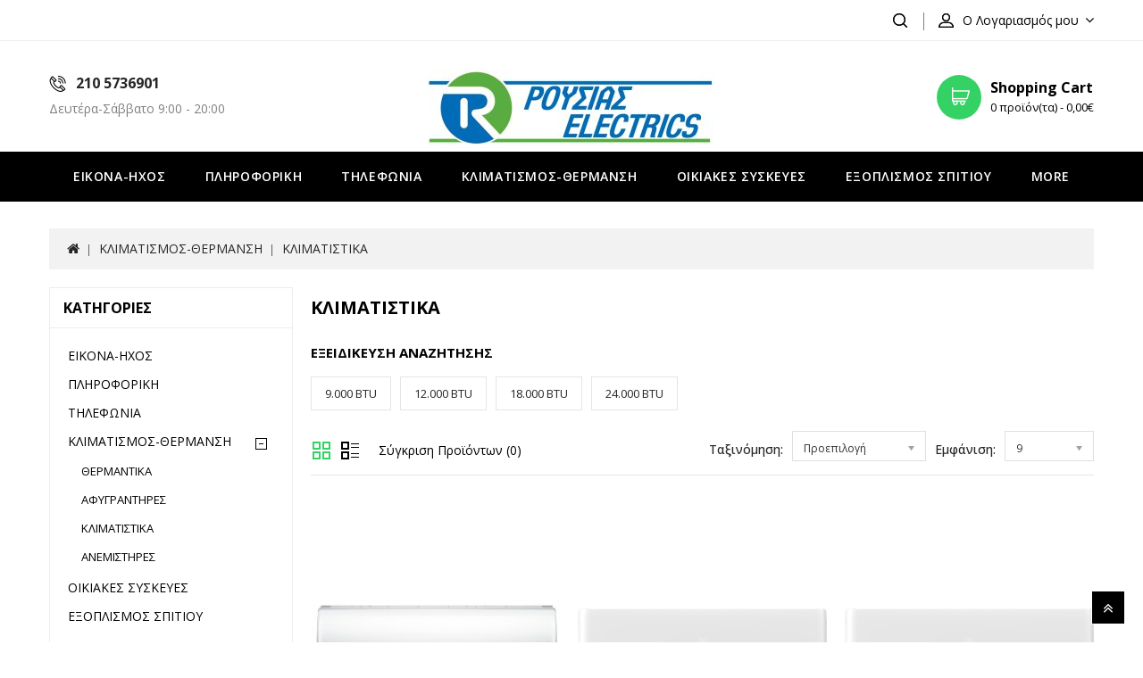

--- FILE ---
content_type: text/html; charset=utf-8
request_url: https://rousias.gr/index.php?route=product/category&path=17_75
body_size: 12826
content:
<!DOCTYPE html>
<!--[if IE]><![endif]-->
<!--[if IE 8 ]><html dir="ltr" lang="el" class="ie8"><![endif]-->
<!--[if IE 9 ]><html dir="ltr" lang="el" class="ie9"><![endif]-->
<!--[if (gt IE 9)|!(IE)]><!-->
<html dir="ltr" lang="el">
<!--<![endif]-->
<head>
<meta charset="UTF-8" />
<meta name="viewport" content="width=device-width, initial-scale=1">
<meta http-equiv="X-UA-Compatible" content="IE=edge">
<title>ΚΛΙΜΑΤΙΣΤΙΚΑ</title>
<base href="https://rousias.gr/" />

<script src="catalog/view/javascript/jquery/jquery-2.1.1.min.js" type="text/javascript"></script>
<script src="catalog/view/javascript/bootstrap/js/bootstrap.min.js" type="text/javascript"></script>
<link href="catalog/view/javascript/font-awesome/css/font-awesome.min.css" rel="stylesheet" type="text/css" />
<link href='//fonts.googleapis.com/css?family=Open+Sans:300,400,500,600,700' rel='stylesheet' type='text/css'>
<link href="catalog/view/theme/Avnet/stylesheet/stylesheet.css" rel="stylesheet" />

<!-- Codezeel www.codezeel.com - Start -->
<link rel="stylesheet" type="text/css" href="catalog/view/javascript/jquery/magnific/magnific-popup.css" />
<link rel="stylesheet" type="text/css" href="catalog/view/theme/Avnet/stylesheet/codezeel/carousel.css" />
<link rel="stylesheet" type="text/css" href="catalog/view/theme/Avnet/stylesheet/codezeel/custom.css" />
<link rel="stylesheet" type="text/css" href="catalog/view/theme/Avnet/stylesheet/codezeel/bootstrap.min.css" />
<link rel="stylesheet" type="text/css" href="catalog/view/theme/Avnet/stylesheet/codezeel/lightbox.css" />
<link rel="stylesheet" type="text/css" href="catalog/view/theme/Avnet/stylesheet/codezeel/animate.css" />


<link href="style.href" type="text/css" rel="style.rel" media="style.media" />
<link href="style.href" type="text/css" rel="style.rel" media="style.media" />


<link href="catalog/view/javascript/jquery/swiper/css/swiper.min.css" type="text/css" rel="stylesheet" media="screen" />
<link href="catalog/view/javascript/jquery/swiper/css/opencart.css" type="text/css" rel="stylesheet" media="screen" />
<script src="catalog/view/javascript/jquery/swiper/js/swiper.jquery.js" type="text/javascript"></script>

<link href="https://rousias.gr/index.php?route=product/category&amp;path=75" rel="canonical" />
<link href="https://rousias.gr/index.php?route=product/category&amp;path=75&amp;page=2" rel="next" />
<link href="https://rousias.gr/image/catalog/cart.png" rel="icon" />
<!-- Codezeel www.codezeel.com - Start -->
<script type="text/javascript" src="catalog/view/javascript/codezeel/custom.js"></script>
<script type="text/javascript" src="catalog/view/javascript/codezeel/jstree.min.js"></script>
<script type="text/javascript" src="catalog/view/javascript/codezeel/carousel.min.js"></script>
<script type="text/javascript" src="catalog/view/javascript/codezeel/codezeel.min.js"></script>
<script type="text/javascript" src="catalog/view/javascript/codezeel/jquery.custom.min.js"></script>
<script type="text/javascript" src="catalog/view/javascript/codezeel/jquery.formalize.min.js"></script>
<script type="text/javascript" src="catalog/view/javascript/lightbox/lightbox-2.6.min.js"></script>
<script type="text/javascript" src="catalog/view/javascript/codezeel/tabs.js"></script>
<script type="text/javascript" src="catalog/view/javascript/codezeel/jquery.elevatezoom.min.js"></script>
<script type="text/javascript" src="catalog/view/javascript/codezeel/bootstrap-notify.min.js"></script>
<script type="text/javascript" src="catalog/view/javascript/codezeel/doubletaptogo.js"></script>
<script type="text/javascript" src="catalog/view/javascript/codezeel/owl.carousel.min.js"></script>
<script type="text/javascript" src="catalog/view/javascript/jquery/magnific/jquery.magnific-popup.min.js"></script>
<!-- Codezeel www.codezeel.com - End -->

<script src="catalog/view/javascript/common.js" type="text/javascript"></script>
</head>


<body class="product-category-17_75 layout-2 left-col">
<nav id="top">
	<div class="container">
    	<div id="top-links" class="nav pull-left">
			<div class="lang-curr">
				
				 
			</div>
		</div>
		
		<div class="headertopright">
			<div class="dropdown myaccount">
						<a href="https://rousias.gr/index.php?route=account/account" title="Ο Λογαριασμός μου" class="dropdown-toggle" data-toggle="dropdown">
							<span class="hidden-xs hidden-sm hidden-md">Ο Λογαριασμός μου</span><i class="fa fa-angle-down" aria-hidden="true"></i></a>
						<ul class="dropdown-menu dropdown-menu-right myaccount-menu">
														<li><a href="https://rousias.gr/index.php?route=account/register">Δημιουργία Λογαριασμού</a></li>
							<li><a href="https://rousias.gr/index.php?route=account/login">Σύνδεση Λογαριασμού</a></li>
														<li><a href="https://rousias.gr/index.php?route=account/wishlist" id="wishlist-total" title="Λίστα Αγαπημένων (0)">Λίστα Αγαπημένων (0)</a></li>
							<li><a href="https://rousias.gr/index.php?route=checkout/cart" title="Καλάθι Αγορών">Καλάθι Αγορών</a></li>
							<li><a href="https://rousias.gr/index.php?route=checkout/checkout" title="Αγορά">Αγορά</a></li>
						</ul>
					</div>
			<div id="search" class="input-group">
	<span class="search_button"></span>
	<div class="search_toggle">
		<div id="searchbox">
			<input type="text" name="search" value="" placeholder="Αναζήτηση" class="form-control input-lg" />
			<span class="input-group-btn">
			<button type="button" class="btn btn-default btn-lg"><i class="fa fa-search"></i></button>
			</span>
		</div>
	</div>
</div>
		</div>
		
  </div>
</nav>

<div class="header-container">
<header>
	<div class="container">
    	<div class="row">
			<div class="header-main">
				  <div id="czheadercmsblock" class="header-cms-block">  
	<div class="header-cms">
<div class="contact-info">210 5736901</div>
<div class="shop-time">Δευτέρα-Σάββατο 9:00 - 20:00</div>
</div>
</div>

				<div class="header-logo">
					<div id="logo">
						<a href="https://rousias.gr/index.php?route=common/home"><img src="https://rousias.gr/image/catalog/logo/Image5sm.jpg" title="Rousias" alt="Rousias" class="img-responsive" /></a>					</div>
				 </div>
				<div class="head-right-bottom">
					<div class="header-cart"><div id="cart" class="btn-group btn-block">
	<span class="cart_heading" data-toggle="dropdown">Shopping Cart</span>
  <button type="button" data-toggle="dropdown" data-loading-text="Φόρτωση..." class="btn btn-inverse btn-block btn-lg dropdown-toggle"><i class="fa fa-shopping-cart"></i> <span id="cart-total">0 προϊόν(τα) - 0,00€</span><span id="cart-total-mobile">0</span></button>
  <ul class="dropdown-menu pull-right cart-menu">
        <li>
      <p class="text-center">Το καλάθι αγορών είναι άδειο!</p>
    </li>
      </ul>
</div>
</div>
				</div>
				
			</div>
		</div>
	</div>
</header>
<nav class="nav-container" role="navigation">
<div class="nav-inner">
<div class="container">
<!-- ======= Menu Code START ========= -->
<!-- Opencart 3 level Category Menu-->
<div id="menu" class="main-menu">
	   
      <ul class="nav navbar-nav">
	  	
    	        			<li class="top_level dropdown"><a href="https://rousias.gr/index.php?route=product/category&amp;path=20">ΕΙΚΟΝΑ-ΗΧΟΣ</a>

			<div class="dropdown-menu megamenu column7">
            <div class="dropdown-inner">
			  				<ul class="list-unstyled childs_1">
                					<!-- 2 Level Sub Categories START -->
										  <li class="dropdown"><a href="https://rousias.gr/index.php?route=product/category&amp;path=20_27">ΤΗΛΕΟΡΑΣΕΙΣ</a>

						  <div class="dropdown-menu">
			              <div class="dropdown-inner">
			              							<ul class="list-unstyled childs_2">
							  								<li><a href="https://rousias.gr/index.php?route=product/category&amp;path=20_27_52">Διαγώνιος έως 32&quot;</a></li>
							  								<li><a href="https://rousias.gr/index.php?route=product/category&amp;path=20_27_49">Διαγώνιος από 33&quot; έως 50&quot;</a></li>
							  								<li><a href="https://rousias.gr/index.php?route=product/category&amp;path=20_27_50">Διαγώνιος από 51&quot; έως 65&quot;</a></li>
							  								<li><a href="https://rousias.gr/index.php?route=product/category&amp;path=20_27_51">Διαγώνιος από 65&quot;+</a></li>
							  							</ul>
						  						  </div>
						  </div>

					  </li>
										<!-- 2 Level Sub Categories END -->
                              
			    </ul>
              				<ul class="list-unstyled childs_1">
                					<!-- 2 Level Sub Categories START -->
										  <li class="dropdown"><a href="https://rousias.gr/index.php?route=product/category&amp;path=20_43">ΦΟΡΗΤΟΣ ΗΧΟΣ</a>

						  <div class="dropdown-menu">
			              <div class="dropdown-inner">
			              							<ul class="list-unstyled childs_2">
							  								<li><a href="https://rousias.gr/index.php?route=product/category&amp;path=20_43_38">Ραδιόφωνα</a></li>
							  								<li><a href="https://rousias.gr/index.php?route=product/category&amp;path=20_43_37">Ραδιο-CD</a></li>
							  								<li><a href="https://rousias.gr/index.php?route=product/category&amp;path=20_43_40">Φορητά Ηχεία</a></li>
							  							</ul>
						  						  </div>
						  </div>

					  </li>
										<!-- 2 Level Sub Categories END -->
                              
			    </ul>
                          </div>
			</div>
			</li>
                        			<li class="top_level dropdown"><a href="https://rousias.gr/index.php?route=product/category&amp;path=18">ΠΛΗΡΟΦΟΡΙΚΗ</a>

			<div class="dropdown-menu megamenu column5">
            <div class="dropdown-inner">
			  				<ul class="list-unstyled childs_1">
                					<!-- 2 Level Sub Categories START -->
										  <li class="dropdown"><a href="https://rousias.gr/index.php?route=product/category&amp;path=18_68">ΥΠΟΛΟΓΙΣΤΕΣ</a>

						  <div class="dropdown-menu">
			              <div class="dropdown-inner">
			              							<ul class="list-unstyled childs_2">
							  								<li><a href="https://rousias.gr/index.php?route=product/category&amp;path=18_68_189">Branded</a></li>
							  								<li><a href="https://rousias.gr/index.php?route=product/category&amp;path=18_68_190">All in One</a></li>
							  								<li><a href="https://rousias.gr/index.php?route=product/category&amp;path=18_68_191">Για γραφείο</a></li>
							  							</ul>
						  						  </div>
						  </div>

					  </li>
										<!-- 2 Level Sub Categories END -->
                              
			    </ul>
              				<ul class="list-unstyled childs_1">
                					<!-- 2 Level Sub Categories START -->
										  <li class="dropdown"><a href="https://rousias.gr/index.php?route=product/category&amp;path=18_67">LAPTOPS-ΦΟΡΗΤΟΙ</a>

						  <div class="dropdown-menu">
			              <div class="dropdown-inner">
			              							<ul class="list-unstyled childs_2">
							  								<li><a href="https://rousias.gr/index.php?route=product/category&amp;path=18_67_194">Οικονομικά</a></li>
							  								<li><a href="https://rousias.gr/index.php?route=product/category&amp;path=18_67_195">Καθημερινής χρήσης</a></li>
							  								<li><a href="https://rousias.gr/index.php?route=product/category&amp;path=18_67_196">Gaming</a></li>
							  							</ul>
						  						  </div>
						  </div>

					  </li>
										<!-- 2 Level Sub Categories END -->
                              
			    </ul>
              				<ul class="list-unstyled childs_1">
                					<!-- 2 Level Sub Categories START -->
										  <li class="dropdown"><a href="https://rousias.gr/index.php?route=product/category&amp;path=18_70">ΠΕΡΙΦΕΡΕΙΑΚΑ</a>

						  <div class="dropdown-menu">
			              <div class="dropdown-inner">
			              							<ul class="list-unstyled childs_2">
							  								<li><a href="https://rousias.gr/index.php?route=product/category&amp;path=18_70_69">Εκτυπωτές</a></li>
							  								<li><a href="https://rousias.gr/index.php?route=product/category&amp;path=18_70_197">Οθόνες</a></li>
							  								<li><a href="https://rousias.gr/index.php?route=product/category&amp;path=18_70_198">Πληκτρολόγια</a></li>
							  								<li><a href="https://rousias.gr/index.php?route=product/category&amp;path=18_70_199">Ποντίκια</a></li>
							  								<li><a href="https://rousias.gr/index.php?route=product/category&amp;path=18_70_200">Ακουστικά-Ηχεία</a></li>
							  							</ul>
						  						  </div>
						  </div>

					  </li>
										<!-- 2 Level Sub Categories END -->
                              
			    </ul>
              				<ul class="list-unstyled childs_1">
                					<!-- 2 Level Sub Categories START -->
										  <li class="dropdown"><a href="https://rousias.gr/index.php?route=product/category&amp;path=18_71">ΑΠΟΘΗΚΕΥΣΗ</a>

						  <div class="dropdown-menu">
			              <div class="dropdown-inner">
			              							<ul class="list-unstyled childs_2">
							  								<li><a href="https://rousias.gr/index.php?route=product/category&amp;path=18_71_202">Εξωτερικοί δίσκοι</a></li>
							  								<li><a href="https://rousias.gr/index.php?route=product/category&amp;path=18_71_204">USB sticks</a></li>
							  								<li><a href="https://rousias.gr/index.php?route=product/category&amp;path=18_71_205">Κάρτες μνήμης</a></li>
							  							</ul>
						  						  </div>
						  </div>

					  </li>
										<!-- 2 Level Sub Categories END -->
                              
			    </ul>
              				<ul class="list-unstyled childs_1">
                					<!-- 2 Level Sub Categories START -->
										  <li><a href="https://rousias.gr/index.php?route=product/category&amp;path=18_66">TABLETS</a></li>
										<!-- 2 Level Sub Categories END -->
                              
			    </ul>
                          </div>
			</div>
			</li>
                        			<li class="top_level dropdown"><a href="https://rousias.gr/index.php?route=product/category&amp;path=25">ΤΗΛΕΦΩΝΙΑ</a>

			<div class="dropdown-menu megamenu column3">
            <div class="dropdown-inner">
			  				<ul class="list-unstyled childs_1">
                					<!-- 2 Level Sub Categories START -->
										  <li class="dropdown"><a href="https://rousias.gr/index.php?route=product/category&amp;path=25_74">ΚΙΝΗΤΑ</a>

						  <div class="dropdown-menu">
			              <div class="dropdown-inner">
			              							<ul class="list-unstyled childs_2">
							  								<li><a href="https://rousias.gr/index.php?route=product/category&amp;path=25_74_207">Android</a></li>
							  								<li><a href="https://rousias.gr/index.php?route=product/category&amp;path=25_74_208">iPhone</a></li>
							  								<li><a href="https://rousias.gr/index.php?route=product/category&amp;path=25_74_209">Απλά κινητά</a></li>
							  							</ul>
						  						  </div>
						  </div>

					  </li>
										<!-- 2 Level Sub Categories END -->
                              
			    </ul>
              				<ul class="list-unstyled childs_1">
                					<!-- 2 Level Sub Categories START -->
										  <li class="dropdown"><a href="https://rousias.gr/index.php?route=product/category&amp;path=25_73">ΣΤΑΘΕΡΑ</a>

						  <div class="dropdown-menu">
			              <div class="dropdown-inner">
			              							<ul class="list-unstyled childs_2">
							  								<li><a href="https://rousias.gr/index.php?route=product/category&amp;path=25_73_210">Ασύρματα</a></li>
							  								<li><a href="https://rousias.gr/index.php?route=product/category&amp;path=25_73_211">Ενσύρματα</a></li>
							  							</ul>
						  						  </div>
						  </div>

					  </li>
										<!-- 2 Level Sub Categories END -->
                              
			    </ul>
              				<ul class="list-unstyled childs_1">
                					<!-- 2 Level Sub Categories START -->
										  <li class="dropdown"><a href="https://rousias.gr/index.php?route=product/category&amp;path=25_72">ΑΞΕΣΟΥΑΡ</a>

						  <div class="dropdown-menu">
			              <div class="dropdown-inner">
			              							<ul class="list-unstyled childs_2">
							  								<li><a href="https://rousias.gr/index.php?route=product/category&amp;path=25_72_212">Bluetooth</a></li>
							  								<li><a href="https://rousias.gr/index.php?route=product/category&amp;path=25_72_213">Handsfree</a></li>
							  								<li><a href="https://rousias.gr/index.php?route=product/category&amp;path=25_72_214">Φορτιστές</a></li>
							  								<li><a href="https://rousias.gr/index.php?route=product/category&amp;path=25_72_215">Θήκες</a></li>
							  								<li><a href="https://rousias.gr/index.php?route=product/category&amp;path=25_72_216">Power Banks</a></li>
							  							</ul>
						  						  </div>
						  </div>

					  </li>
										<!-- 2 Level Sub Categories END -->
                              
			    </ul>
                          </div>
			</div>
			</li>
                        			<li class="top_level dropdown"><a href="https://rousias.gr/index.php?route=product/category&amp;path=17">ΚΛΙΜΑΤΙΣΜΟΣ-ΘΕΡΜΑΝΣΗ</a>

			<div class="dropdown-menu megamenu column4">
            <div class="dropdown-inner">
			  				<ul class="list-unstyled childs_1">
                					<!-- 2 Level Sub Categories START -->
										  <li class="dropdown"><a href="https://rousias.gr/index.php?route=product/category&amp;path=17_76">ΘΕΡΜΑΝΤΙΚΑ</a>

						  <div class="dropdown-menu">
			              <div class="dropdown-inner">
			              							<ul class="list-unstyled childs_2">
							  								<li><a href="https://rousias.gr/index.php?route=product/category&amp;path=17_76_228">Αερόθερμα</a></li>
							  								<li><a href="https://rousias.gr/index.php?route=product/category&amp;path=17_76_231">Αλογόνου / Χαλαζία</a></li>
							  								<li><a href="https://rousias.gr/index.php?route=product/category&amp;path=17_76_97">Ηλεκτρικές Κουβέρτες</a></li>
							  								<li><a href="https://rousias.gr/index.php?route=product/category&amp;path=17_76_94">Θερμάστρες Ηλεκτρικές</a></li>
							  								<li><a href="https://rousias.gr/index.php?route=product/category&amp;path=17_76_96">Θερμάστρες Πετρελαίου</a></li>
							  								<li><a href="https://rousias.gr/index.php?route=product/category&amp;path=17_76_95">Θερμάστρες Υγραερίου</a></li>
							  								<li><a href="https://rousias.gr/index.php?route=product/category&amp;path=17_76_230">Θερμοπομποί</a></li>
							  								<li><a href="https://rousias.gr/index.php?route=product/category&amp;path=17_76_229">Καλοριφέρ λαδιού</a></li>
							  								<li><a href="https://rousias.gr/index.php?route=product/category&amp;path=17_76_232">Υπέρυθρα Πάνελ</a></li>
							  							</ul>
						  						  </div>
						  </div>

					  </li>
										<!-- 2 Level Sub Categories END -->
                              
			    </ul>
              				<ul class="list-unstyled childs_1">
                					<!-- 2 Level Sub Categories START -->
										  <li class="dropdown"><a href="https://rousias.gr/index.php?route=product/category&amp;path=17_77">ΑΦΥΓΡΑΝΤΗΡΕΣ</a>

						  <div class="dropdown-menu">
			              <div class="dropdown-inner">
			              							<ul class="list-unstyled childs_2">
							  								<li><a href="https://rousias.gr/index.php?route=product/category&amp;path=17_77_98">Αφυγραντήρες</a></li>
							  								<li><a href="https://rousias.gr/index.php?route=product/category&amp;path=17_77_99">Καθαριστές Αέρα - Ιονιστές</a></li>
							  								<li><a href="https://rousias.gr/index.php?route=product/category&amp;path=17_77_100">Υγραντήρες</a></li>
							  							</ul>
						  						  </div>
						  </div>

					  </li>
										<!-- 2 Level Sub Categories END -->
                              
			    </ul>
              				<ul class="list-unstyled childs_1">
                					<!-- 2 Level Sub Categories START -->
										  <li class="dropdown"><a href="https://rousias.gr/index.php?route=product/category&amp;path=17_75">ΚΛΙΜΑΤΙΣΤΙΚΑ</a>

						  <div class="dropdown-menu">
			              <div class="dropdown-inner">
			              							<ul class="list-unstyled childs_2">
							  								<li><a href="https://rousias.gr/index.php?route=product/category&amp;path=17_75_182">9.000 BTU</a></li>
							  								<li><a href="https://rousias.gr/index.php?route=product/category&amp;path=17_75_183">12.000 BTU</a></li>
							  								<li><a href="https://rousias.gr/index.php?route=product/category&amp;path=17_75_184">18.000 BTU</a></li>
							  								<li><a href="https://rousias.gr/index.php?route=product/category&amp;path=17_75_185">24.000 BTU</a></li>
							  							</ul>
						  						  </div>
						  </div>

					  </li>
										<!-- 2 Level Sub Categories END -->
                              
			    </ul>
              				<ul class="list-unstyled childs_1">
                					<!-- 2 Level Sub Categories START -->
										  <li class="dropdown"><a href="https://rousias.gr/index.php?route=product/category&amp;path=17_78">ΑΝΕΜΙΣΤΗΡΕΣ</a>

						  <div class="dropdown-menu">
			              <div class="dropdown-inner">
			              							<ul class="list-unstyled childs_2">
							  								<li><a href="https://rousias.gr/index.php?route=product/category&amp;path=17_78_218">Box Fan</a></li>
							  								<li><a href="https://rousias.gr/index.php?route=product/category&amp;path=17_78_219">Επιδαπέδιοι</a></li>
							  								<li><a href="https://rousias.gr/index.php?route=product/category&amp;path=17_78_220">Επιτραπέζιοι</a></li>
							  								<li><a href="https://rousias.gr/index.php?route=product/category&amp;path=17_78_221">Ορθοστάτες</a></li>
							  								<li><a href="https://rousias.gr/index.php?route=product/category&amp;path=17_78_222">Οροφής</a></li>
							  							</ul>
						  						  </div>
						  </div>

					  </li>
										<!-- 2 Level Sub Categories END -->
                              
			    </ul>
                          </div>
			</div>
			</li>
                        			<li class="top_level dropdown"><a href="https://rousias.gr/index.php?route=product/category&amp;path=57">ΟΙΚΙΑΚΕΣ ΣΥΣΚΕΥΕΣ</a>

			<div class="dropdown-menu megamenu column4">
            <div class="dropdown-inner">
			  				<ul class="list-unstyled childs_1">
                					<!-- 2 Level Sub Categories START -->
										  <li class="dropdown"><a href="https://rousias.gr/index.php?route=product/category&amp;path=57_64">ΕΝΤΟΙΧΙΖΟΜΕΝΕΣ</a>

						  <div class="dropdown-menu">
			              <div class="dropdown-inner">
			              							<ul class="list-unstyled childs_2">
							  								<li><a href="https://rousias.gr/index.php?route=product/category&amp;path=57_64_86">Εντοιχιζόμενα σετ</a></li>
							  								<li><a href="https://rousias.gr/index.php?route=product/category&amp;path=57_64_87">Εστίες</a></li>
							  								<li><a href="https://rousias.gr/index.php?route=product/category&amp;path=57_64_92">Καταψύκτες</a></li>
							  								<li><a href="https://rousias.gr/index.php?route=product/category&amp;path=57_64_88">Μικροκυμάτων</a></li>
							  								<li><a href="https://rousias.gr/index.php?route=product/category&amp;path=57_64_89">Πλυντήρια πιάτων</a></li>
							  								<li><a href="https://rousias.gr/index.php?route=product/category&amp;path=57_64_90">Πλυντήρια ρούχων</a></li>
							  								<li><a href="https://rousias.gr/index.php?route=product/category&amp;path=57_64_93">Φούρνοι</a></li>
							  								<li><a href="https://rousias.gr/index.php?route=product/category&amp;path=57_64_91">Ψυγεία</a></li>
							  							</ul>
						  						  </div>
						  </div>

					  </li>
										<!-- 2 Level Sub Categories END -->
                					<!-- 2 Level Sub Categories START -->
										  <li class="dropdown"><a href="https://rousias.gr/index.php?route=product/category&amp;path=57_84">ΑΠΟΡΡΟΦΗΤΗΡΕΣ</a>

						  <div class="dropdown-menu">
			              <div class="dropdown-inner">
			              							<ul class="list-unstyled childs_2">
							  								<li><a href="https://rousias.gr/index.php?route=product/category&amp;path=57_84_116">Πλάτος 60 cm</a></li>
							  								<li><a href="https://rousias.gr/index.php?route=product/category&amp;path=57_84_117">Πλάτος 70 cm</a></li>
							  								<li><a href="https://rousias.gr/index.php?route=product/category&amp;path=57_84_118">Πλάτος 75 cm</a></li>
							  								<li><a href="https://rousias.gr/index.php?route=product/category&amp;path=57_84_119">Πλάτος 90 cm</a></li>
							  							</ul>
						  						  </div>
						  </div>

					  </li>
										<!-- 2 Level Sub Categories END -->
                              
			    </ul>
              				<ul class="list-unstyled childs_1">
                					<!-- 2 Level Sub Categories START -->
										  <li class="dropdown"><a href="https://rousias.gr/index.php?route=product/category&amp;path=57_82">ΚΟΥΖΙΝΕΣ</a>

						  <div class="dropdown-menu">
			              <div class="dropdown-inner">
			              							<ul class="list-unstyled childs_2">
							  								<li><a href="https://rousias.gr/index.php?route=product/category&amp;path=57_82_227">Αερίου</a></li>
							  								<li><a href="https://rousias.gr/index.php?route=product/category&amp;path=57_82_225">Εμαγιέ</a></li>
							  								<li><a href="https://rousias.gr/index.php?route=product/category&amp;path=57_82_226">Κεραμικές</a></li>
							  							</ul>
						  						  </div>
						  </div>

					  </li>
										<!-- 2 Level Sub Categories END -->
                					<!-- 2 Level Sub Categories START -->
										  <li class="dropdown"><a href="https://rousias.gr/index.php?route=product/category&amp;path=57_79">ΨΥΓΕΙΑ-ΚΑΤΑΨΥΚΤΕΣ</a>

						  <div class="dropdown-menu">
			              <div class="dropdown-inner">
			              							<ul class="list-unstyled childs_2">
							  								<li><a href="https://rousias.gr/index.php?route=product/category&amp;path=57_79_106">Καταψύκτες</a></li>
							  								<li><a href="https://rousias.gr/index.php?route=product/category&amp;path=57_79_107">Μονόπορτα &amp; mini</a></li>
							  								<li><a href="https://rousias.gr/index.php?route=product/category&amp;path=57_79_104">Ψυγεία</a></li>
							  								<li><a href="https://rousias.gr/index.php?route=product/category&amp;path=57_79_105">Ψυγειοκαταψύκτες</a></li>
							  							</ul>
						  						  </div>
						  </div>

					  </li>
										<!-- 2 Level Sub Categories END -->
                              
			    </ul>
              				<ul class="list-unstyled childs_1">
                					<!-- 2 Level Sub Categories START -->
										  <li class="dropdown"><a href="https://rousias.gr/index.php?route=product/category&amp;path=57_80">ΠΛΥΝΤΗΡΙΑ-ΣΤΕΓΝΩΤΗΡΙΑ</a>

						  <div class="dropdown-menu">
			              <div class="dropdown-inner">
			              							<ul class="list-unstyled childs_2">
							  								<li><a href="https://rousias.gr/index.php?route=product/category&amp;path=57_80_114">Πλυντήρια άνω φόρτωσης</a></li>
							  								<li><a href="https://rousias.gr/index.php?route=product/category&amp;path=57_80_112">Πλυντήρια εμπρόσθιας φόρτωσης</a></li>
							  								<li><a href="https://rousias.gr/index.php?route=product/category&amp;path=57_80_113">Στεγνωτήρια</a></li>
							  							</ul>
						  						  </div>
						  </div>

					  </li>
										<!-- 2 Level Sub Categories END -->
                					<!-- 2 Level Sub Categories START -->
										  <li class="dropdown"><a href="https://rousias.gr/index.php?route=product/category&amp;path=57_83">ΦΟΥΡΝΟΙ ΜΙΚΡΟΚΥΜΑΤΩΝ</a>

						  <div class="dropdown-menu">
			              <div class="dropdown-inner">
			              							<ul class="list-unstyled childs_2">
							  								<li><a href="https://rousias.gr/index.php?route=product/category&amp;path=57_83_108">Inox</a></li>
							  								<li><a href="https://rousias.gr/index.php?route=product/category&amp;path=57_83_109">Ασημί</a></li>
							  								<li><a href="https://rousias.gr/index.php?route=product/category&amp;path=57_83_111">Λευκό</a></li>
							  								<li><a href="https://rousias.gr/index.php?route=product/category&amp;path=57_83_110">Μαύρο</a></li>
							  							</ul>
						  						  </div>
						  </div>

					  </li>
										<!-- 2 Level Sub Categories END -->
                              
			    </ul>
              				<ul class="list-unstyled childs_1">
                					<!-- 2 Level Sub Categories START -->
										  <li><a href="https://rousias.gr/index.php?route=product/category&amp;path=57_81">ΠΛΥΝΤΗΡΙΑ ΠΙΑΤΩΝ</a></li>
										<!-- 2 Level Sub Categories END -->
                					<!-- 2 Level Sub Categories START -->
										  <li><a href="https://rousias.gr/index.php?route=product/category&amp;path=57_145">ΜΙΞΕΡ</a></li>
										<!-- 2 Level Sub Categories END -->
                              
			    </ul>
                          </div>
			</div>
			</li>
                        			<li class="top_level dropdown"><a href="https://rousias.gr/index.php?route=product/category&amp;path=24">ΕΞΟΠΛΙΣΜΟΣ ΣΠΙΤΙΟΥ</a>

			<div class="dropdown-menu megamenu column7">
            <div class="dropdown-inner">
			  				<ul class="list-unstyled childs_1">
                					<!-- 2 Level Sub Categories START -->
										  <li class="dropdown"><a href="https://rousias.gr/index.php?route=product/category&amp;path=24_127">ΑΝΔΡΙΚΗ ΠΕΡΙΠΟΙΗΣΗ</a>

						  <div class="dropdown-menu">
			              <div class="dropdown-inner">
			              							<ul class="list-unstyled childs_2">
							  								<li><a href="https://rousias.gr/index.php?route=product/category&amp;path=24_127_175">Κουρευτικές μηχανές</a></li>
							  								<li><a href="https://rousias.gr/index.php?route=product/category&amp;path=24_127_176">Ξυριστικές μηχανές</a></li>
							  								<li><a href="https://rousias.gr/index.php?route=product/category&amp;path=24_127_179">Περιποίηση μύτης-αυτιών</a></li>
							  							</ul>
						  						  </div>
						  </div>

					  </li>
										<!-- 2 Level Sub Categories END -->
                					<!-- 2 Level Sub Categories START -->
										  <li class="dropdown"><a href="https://rousias.gr/index.php?route=product/category&amp;path=24_126">ΓΥΝΑΙΚΕΙΑ ΦΡΟΝΤΙΔΑ</a>

						  <div class="dropdown-menu">
			              <div class="dropdown-inner">
			              							<ul class="list-unstyled childs_2">
							  								<li><a href="https://rousias.gr/index.php?route=product/category&amp;path=24_126_166">Βούρτσες-Ψαλίδια</a></li>
							  								<li><a href="https://rousias.gr/index.php?route=product/category&amp;path=24_126_168">Ζυγαριές σώματος</a></li>
							  								<li><a href="https://rousias.gr/index.php?route=product/category&amp;path=24_126_169">Ισιωτικές μαλλιών</a></li>
							  								<li><a href="https://rousias.gr/index.php?route=product/category&amp;path=24_126_167">Οδοντόβουρτσες</a></li>
							  								<li><a href="https://rousias.gr/index.php?route=product/category&amp;path=24_126_165">Σεσουάρ</a></li>
							  								<li><a href="https://rousias.gr/index.php?route=product/category&amp;path=24_126_164">Συσκευές αποτρίχωσης</a></li>
							  							</ul>
						  						  </div>
						  </div>

					  </li>
										<!-- 2 Level Sub Categories END -->
                              
			    </ul>
              				<ul class="list-unstyled childs_1">
                					<!-- 2 Level Sub Categories START -->
										  <li class="dropdown"><a href="https://rousias.gr/index.php?route=product/category&amp;path=24_128">ΜΑΓΕΙΡΙΚΑ ΣΚΕΥΗ</a>

						  <div class="dropdown-menu">
			              <div class="dropdown-inner">
			              							<ul class="list-unstyled childs_2">
							  								<li><a href="https://rousias.gr/index.php?route=product/category&amp;path=24_128_174">Κατσαρόλες</a></li>
							  								<li><a href="https://rousias.gr/index.php?route=product/category&amp;path=24_128_173">Ταψιά</a></li>
							  								<li><a href="https://rousias.gr/index.php?route=product/category&amp;path=24_128_171">Τηγάνια WOK</a></li>
							  								<li><a href="https://rousias.gr/index.php?route=product/category&amp;path=24_128_172">Χύτρες</a></li>
							  								<li><a href="https://rousias.gr/index.php?route=product/category&amp;path=24_128_170">Χύτρες ταχύτητας</a></li>
							  							</ul>
						  						  </div>
						  </div>

					  </li>
										<!-- 2 Level Sub Categories END -->
                					<!-- 2 Level Sub Categories START -->
										  <li class="dropdown"><a href="https://rousias.gr/index.php?route=product/category&amp;path=24_124">ΜΙΚΡΟΙ ΜΑΓΕΙΡΕΣ</a>

						  <div class="dropdown-menu">
			              <div class="dropdown-inner">
			              							<ul class="list-unstyled childs_2">
							  								<li><a href="https://rousias.gr/index.php?route=product/category&amp;path=24_124_162">Αρτοπαρασκευαστές</a></li>
							  								<li><a href="https://rousias.gr/index.php?route=product/category&amp;path=24_124_158">Ατμομάγειρες</a></li>
							  								<li><a href="https://rousias.gr/index.php?route=product/category&amp;path=24_124_163">Παγωτομηχανές</a></li>
							  								<li><a href="https://rousias.gr/index.php?route=product/category&amp;path=24_124_159">Φουρνάκια</a></li>
							  								<li><a href="https://rousias.gr/index.php?route=product/category&amp;path=24_124_160">Φριτέζες</a></li>
							  								<li><a href="https://rousias.gr/index.php?route=product/category&amp;path=24_124_161">Ψηστιέρες - Γκριλιέρες</a></li>
							  							</ul>
						  						  </div>
						  </div>

					  </li>
										<!-- 2 Level Sub Categories END -->
                              
			    </ul>
              				<ul class="list-unstyled childs_1">
                					<!-- 2 Level Sub Categories START -->
										  <li class="dropdown"><a href="https://rousias.gr/index.php?route=product/category&amp;path=24_180">ΜΙΚΡΟΣΥΣΚΕΥΕΣ</a>

						  <div class="dropdown-menu">
			              <div class="dropdown-inner">
			              							<ul class="list-unstyled childs_2">
							  								<li><a href="https://rousias.gr/index.php?route=product/category&amp;path=24_180_134">Αποχυμωτές</a></li>
							  								<li><a href="https://rousias.gr/index.php?route=product/category&amp;path=24_180_135">Βαφλιέρες - Κρεπιέρες</a></li>
							  								<li><a href="https://rousias.gr/index.php?route=product/category&amp;path=24_180_129">Βραστήρες</a></li>
							  								<li><a href="https://rousias.gr/index.php?route=product/category&amp;path=24_180_130">Καφετιέρες</a></li>
							  								<li><a href="https://rousias.gr/index.php?route=product/category&amp;path=24_180_150">Μπλέντερ/Ράβδοι</a></li>
							  								<li><a href="https://rousias.gr/index.php?route=product/category&amp;path=24_180_132">Τοστιέρες-Γκριλιέρες</a></li>
							  								<li><a href="https://rousias.gr/index.php?route=product/category&amp;path=24_180_131">Φραπιέρες</a></li>
							  								<li><a href="https://rousias.gr/index.php?route=product/category&amp;path=24_180_133">Φρυγανιέρες</a></li>
							  							</ul>
						  						  </div>
						  </div>

					  </li>
										<!-- 2 Level Sub Categories END -->
                					<!-- 2 Level Sub Categories START -->
										  <li class="dropdown"><a href="https://rousias.gr/index.php?route=product/category&amp;path=24_122">ΣΙΔΕΡΩΜΑ</a>

						  <div class="dropdown-menu">
			              <div class="dropdown-inner">
			              							<ul class="list-unstyled childs_2">
							  								<li><a href="https://rousias.gr/index.php?route=product/category&amp;path=24_122_154">Πρέσες σιδερώματος</a></li>
							  								<li><a href="https://rousias.gr/index.php?route=product/category&amp;path=24_122_151">Σίδερα ατμού</a></li>
							  								<li><a href="https://rousias.gr/index.php?route=product/category&amp;path=24_122_153">Σιδερώστρες</a></li>
							  								<li><a href="https://rousias.gr/index.php?route=product/category&amp;path=24_122_152">Συστήματα σιδερώματος</a></li>
							  							</ul>
						  						  </div>
						  </div>

					  </li>
										<!-- 2 Level Sub Categories END -->
                              
			    </ul>
              				<ul class="list-unstyled childs_1">
                					<!-- 2 Level Sub Categories START -->
										  <li class="dropdown"><a href="https://rousias.gr/index.php?route=product/category&amp;path=24_65">ΣΚΟΥΠΙΣΜΑ</a>

						  <div class="dropdown-menu">
			              <div class="dropdown-inner">
			              							<ul class="list-unstyled childs_2">
							  								<li><a href="https://rousias.gr/index.php?route=product/category&amp;path=24_65_140">Ατμοκαθαριστές</a></li>
							  								<li><a href="https://rousias.gr/index.php?route=product/category&amp;path=24_65_139">Παρκετέζες</a></li>
							  								<li><a href="https://rousias.gr/index.php?route=product/category&amp;path=24_65_138">Σκουπάκια</a></li>
							  								<li><a href="https://rousias.gr/index.php?route=product/category&amp;path=24_65_136">Σκούπες</a></li>
							  								<li><a href="https://rousias.gr/index.php?route=product/category&amp;path=24_65_137">Σκούπες υγρών-στερεών</a></li>
							  							</ul>
						  						  </div>
						  </div>

					  </li>
										<!-- 2 Level Sub Categories END -->
                					<!-- 2 Level Sub Categories START -->
										  <li class="dropdown"><a href="https://rousias.gr/index.php?route=product/category&amp;path=24_123">ΣΥΣΚΕΥΕΣ ΚΟΥΖΙΝΑΣ</a>

						  <div class="dropdown-menu">
			              <div class="dropdown-inner">
			              							<ul class="list-unstyled childs_2">
							  								<li><a href="https://rousias.gr/index.php?route=product/category&amp;path=24_123_147">Κρεατομηχανές</a></li>
							  								<li><a href="https://rousias.gr/index.php?route=product/category&amp;path=24_123_157">Μίξερ - Κόφτες</a></li>
							  								<li><a href="https://rousias.gr/index.php?route=product/category&amp;path=24_123_148">Στυπτήρια</a></li>
							  								<li><a href="https://rousias.gr/index.php?route=product/category&amp;path=24_123_149">Ζυγαριές κουζίνας</a></li>
							  							</ul>
						  						  </div>
						  </div>

					  </li>
										<!-- 2 Level Sub Categories END -->
                              
			    </ul>
                          </div>
			</div>
			</li>
                					<li class="top_level"> <a href="https://rousias.gr/index.php?route=information/blogger/blogs">Blogs </a></li>       
		  </ul>  
</div>
</div>
</div>



<!--  =============================================== Mobile menu start  =============================================  -->
<div id="res-menu" class="main-menu nav-container1 container">
	<div class="nav-responsive"><span>Menu</span><div class="expandable"></div></div>
    <ul class="main-navigation">
					<li class="top_level dropdown"><a href="https://rousias.gr/index.php?route=product/category&amp;path=20">ΕΙΚΟΝΑ-ΗΧΟΣ</a>
											<ul>
																		<li>
								<a href="https://rousias.gr/index.php?route=product/category&amp;path=20_27">ΤΗΛΕΟΡΑΣΕΙΣ</a>
																	<ul class="list-unstyled childs_2">
									  										<li><a href="https://rousias.gr/index.php?route=product/category&amp;path=20_27_52">Διαγώνιος έως 32&quot;</a></li>
									  										<li><a href="https://rousias.gr/index.php?route=product/category&amp;path=20_27_49">Διαγώνιος από 33&quot; έως 50&quot;</a></li>
									  										<li><a href="https://rousias.gr/index.php?route=product/category&amp;path=20_27_50">Διαγώνιος από 51&quot; έως 65&quot;</a></li>
									  										<li><a href="https://rousias.gr/index.php?route=product/category&amp;path=20_27_51">Διαγώνιος από 65&quot;+</a></li>
									  									</ul>
								  							</li>			
															</ul>
								<ul>
																		<li>
								<a href="https://rousias.gr/index.php?route=product/category&amp;path=20_43">ΦΟΡΗΤΟΣ ΗΧΟΣ</a>
																	<ul class="list-unstyled childs_2">
									  										<li><a href="https://rousias.gr/index.php?route=product/category&amp;path=20_43_38">Ραδιόφωνα</a></li>
									  										<li><a href="https://rousias.gr/index.php?route=product/category&amp;path=20_43_37">Ραδιο-CD</a></li>
									  										<li><a href="https://rousias.gr/index.php?route=product/category&amp;path=20_43_40">Φορητά Ηχεία</a></li>
									  									</ul>
								  							</li>			
															</ul>
										</li>
					<li class="top_level dropdown"><a href="https://rousias.gr/index.php?route=product/category&amp;path=18">ΠΛΗΡΟΦΟΡΙΚΗ</a>
											<ul>
																		<li>
								<a href="https://rousias.gr/index.php?route=product/category&amp;path=18_68">ΥΠΟΛΟΓΙΣΤΕΣ</a>
																	<ul class="list-unstyled childs_2">
									  										<li><a href="https://rousias.gr/index.php?route=product/category&amp;path=18_68_189">Branded</a></li>
									  										<li><a href="https://rousias.gr/index.php?route=product/category&amp;path=18_68_190">All in One</a></li>
									  										<li><a href="https://rousias.gr/index.php?route=product/category&amp;path=18_68_191">Για γραφείο</a></li>
									  									</ul>
								  							</li>			
															</ul>
								<ul>
																		<li>
								<a href="https://rousias.gr/index.php?route=product/category&amp;path=18_67">LAPTOPS-ΦΟΡΗΤΟΙ</a>
																	<ul class="list-unstyled childs_2">
									  										<li><a href="https://rousias.gr/index.php?route=product/category&amp;path=18_67_194">Οικονομικά</a></li>
									  										<li><a href="https://rousias.gr/index.php?route=product/category&amp;path=18_67_195">Καθημερινής χρήσης</a></li>
									  										<li><a href="https://rousias.gr/index.php?route=product/category&amp;path=18_67_196">Gaming</a></li>
									  									</ul>
								  							</li>			
															</ul>
								<ul>
																		<li>
								<a href="https://rousias.gr/index.php?route=product/category&amp;path=18_70">ΠΕΡΙΦΕΡΕΙΑΚΑ</a>
																	<ul class="list-unstyled childs_2">
									  										<li><a href="https://rousias.gr/index.php?route=product/category&amp;path=18_70_69">Εκτυπωτές</a></li>
									  										<li><a href="https://rousias.gr/index.php?route=product/category&amp;path=18_70_197">Οθόνες</a></li>
									  										<li><a href="https://rousias.gr/index.php?route=product/category&amp;path=18_70_198">Πληκτρολόγια</a></li>
									  										<li><a href="https://rousias.gr/index.php?route=product/category&amp;path=18_70_199">Ποντίκια</a></li>
									  										<li><a href="https://rousias.gr/index.php?route=product/category&amp;path=18_70_200">Ακουστικά-Ηχεία</a></li>
									  									</ul>
								  							</li>			
															</ul>
								<ul>
																		<li>
								<a href="https://rousias.gr/index.php?route=product/category&amp;path=18_71">ΑΠΟΘΗΚΕΥΣΗ</a>
																	<ul class="list-unstyled childs_2">
									  										<li><a href="https://rousias.gr/index.php?route=product/category&amp;path=18_71_202">Εξωτερικοί δίσκοι</a></li>
									  										<li><a href="https://rousias.gr/index.php?route=product/category&amp;path=18_71_204">USB sticks</a></li>
									  										<li><a href="https://rousias.gr/index.php?route=product/category&amp;path=18_71_205">Κάρτες μνήμης</a></li>
									  									</ul>
								  							</li>			
															</ul>
								<ul>
																	  <li><a href="https://rousias.gr/index.php?route=product/category&amp;path=18_66">TABLETS</a></li>
															</ul>
										</li>
					<li class="top_level dropdown"><a href="https://rousias.gr/index.php?route=product/category&amp;path=25">ΤΗΛΕΦΩΝΙΑ</a>
											<ul>
																		<li>
								<a href="https://rousias.gr/index.php?route=product/category&amp;path=25_74">ΚΙΝΗΤΑ</a>
																	<ul class="list-unstyled childs_2">
									  										<li><a href="https://rousias.gr/index.php?route=product/category&amp;path=25_74_207">Android</a></li>
									  										<li><a href="https://rousias.gr/index.php?route=product/category&amp;path=25_74_208">iPhone</a></li>
									  										<li><a href="https://rousias.gr/index.php?route=product/category&amp;path=25_74_209">Απλά κινητά</a></li>
									  									</ul>
								  							</li>			
															</ul>
								<ul>
																		<li>
								<a href="https://rousias.gr/index.php?route=product/category&amp;path=25_73">ΣΤΑΘΕΡΑ</a>
																	<ul class="list-unstyled childs_2">
									  										<li><a href="https://rousias.gr/index.php?route=product/category&amp;path=25_73_210">Ασύρματα</a></li>
									  										<li><a href="https://rousias.gr/index.php?route=product/category&amp;path=25_73_211">Ενσύρματα</a></li>
									  									</ul>
								  							</li>			
															</ul>
								<ul>
																		<li>
								<a href="https://rousias.gr/index.php?route=product/category&amp;path=25_72">ΑΞΕΣΟΥΑΡ</a>
																	<ul class="list-unstyled childs_2">
									  										<li><a href="https://rousias.gr/index.php?route=product/category&amp;path=25_72_212">Bluetooth</a></li>
									  										<li><a href="https://rousias.gr/index.php?route=product/category&amp;path=25_72_213">Handsfree</a></li>
									  										<li><a href="https://rousias.gr/index.php?route=product/category&amp;path=25_72_214">Φορτιστές</a></li>
									  										<li><a href="https://rousias.gr/index.php?route=product/category&amp;path=25_72_215">Θήκες</a></li>
									  										<li><a href="https://rousias.gr/index.php?route=product/category&amp;path=25_72_216">Power Banks</a></li>
									  									</ul>
								  							</li>			
															</ul>
										</li>
					<li class="top_level dropdown"><a href="https://rousias.gr/index.php?route=product/category&amp;path=17">ΚΛΙΜΑΤΙΣΜΟΣ-ΘΕΡΜΑΝΣΗ</a>
											<ul>
																		<li>
								<a href="https://rousias.gr/index.php?route=product/category&amp;path=17_76">ΘΕΡΜΑΝΤΙΚΑ</a>
																	<ul class="list-unstyled childs_2">
									  										<li><a href="https://rousias.gr/index.php?route=product/category&amp;path=17_76_228">Αερόθερμα</a></li>
									  										<li><a href="https://rousias.gr/index.php?route=product/category&amp;path=17_76_231">Αλογόνου / Χαλαζία</a></li>
									  										<li><a href="https://rousias.gr/index.php?route=product/category&amp;path=17_76_97">Ηλεκτρικές Κουβέρτες</a></li>
									  										<li><a href="https://rousias.gr/index.php?route=product/category&amp;path=17_76_94">Θερμάστρες Ηλεκτρικές</a></li>
									  										<li><a href="https://rousias.gr/index.php?route=product/category&amp;path=17_76_96">Θερμάστρες Πετρελαίου</a></li>
									  										<li><a href="https://rousias.gr/index.php?route=product/category&amp;path=17_76_95">Θερμάστρες Υγραερίου</a></li>
									  										<li><a href="https://rousias.gr/index.php?route=product/category&amp;path=17_76_230">Θερμοπομποί</a></li>
									  										<li><a href="https://rousias.gr/index.php?route=product/category&amp;path=17_76_229">Καλοριφέρ λαδιού</a></li>
									  										<li><a href="https://rousias.gr/index.php?route=product/category&amp;path=17_76_232">Υπέρυθρα Πάνελ</a></li>
									  									</ul>
								  							</li>			
															</ul>
								<ul>
																		<li>
								<a href="https://rousias.gr/index.php?route=product/category&amp;path=17_77">ΑΦΥΓΡΑΝΤΗΡΕΣ</a>
																	<ul class="list-unstyled childs_2">
									  										<li><a href="https://rousias.gr/index.php?route=product/category&amp;path=17_77_98">Αφυγραντήρες</a></li>
									  										<li><a href="https://rousias.gr/index.php?route=product/category&amp;path=17_77_99">Καθαριστές Αέρα - Ιονιστές</a></li>
									  										<li><a href="https://rousias.gr/index.php?route=product/category&amp;path=17_77_100">Υγραντήρες</a></li>
									  									</ul>
								  							</li>			
															</ul>
								<ul>
																		<li>
								<a href="https://rousias.gr/index.php?route=product/category&amp;path=17_75">ΚΛΙΜΑΤΙΣΤΙΚΑ</a>
																	<ul class="list-unstyled childs_2">
									  										<li><a href="https://rousias.gr/index.php?route=product/category&amp;path=17_75_182">9.000 BTU</a></li>
									  										<li><a href="https://rousias.gr/index.php?route=product/category&amp;path=17_75_183">12.000 BTU</a></li>
									  										<li><a href="https://rousias.gr/index.php?route=product/category&amp;path=17_75_184">18.000 BTU</a></li>
									  										<li><a href="https://rousias.gr/index.php?route=product/category&amp;path=17_75_185">24.000 BTU</a></li>
									  									</ul>
								  							</li>			
															</ul>
								<ul>
																		<li>
								<a href="https://rousias.gr/index.php?route=product/category&amp;path=17_78">ΑΝΕΜΙΣΤΗΡΕΣ</a>
																	<ul class="list-unstyled childs_2">
									  										<li><a href="https://rousias.gr/index.php?route=product/category&amp;path=17_78_218">Box Fan</a></li>
									  										<li><a href="https://rousias.gr/index.php?route=product/category&amp;path=17_78_219">Επιδαπέδιοι</a></li>
									  										<li><a href="https://rousias.gr/index.php?route=product/category&amp;path=17_78_220">Επιτραπέζιοι</a></li>
									  										<li><a href="https://rousias.gr/index.php?route=product/category&amp;path=17_78_221">Ορθοστάτες</a></li>
									  										<li><a href="https://rousias.gr/index.php?route=product/category&amp;path=17_78_222">Οροφής</a></li>
									  									</ul>
								  							</li>			
															</ul>
										</li>
					<li class="top_level dropdown"><a href="https://rousias.gr/index.php?route=product/category&amp;path=57">ΟΙΚΙΑΚΕΣ ΣΥΣΚΕΥΕΣ</a>
											<ul>
																		<li>
								<a href="https://rousias.gr/index.php?route=product/category&amp;path=57_64">ΕΝΤΟΙΧΙΖΟΜΕΝΕΣ</a>
																	<ul class="list-unstyled childs_2">
									  										<li><a href="https://rousias.gr/index.php?route=product/category&amp;path=57_64_86">Εντοιχιζόμενα σετ</a></li>
									  										<li><a href="https://rousias.gr/index.php?route=product/category&amp;path=57_64_87">Εστίες</a></li>
									  										<li><a href="https://rousias.gr/index.php?route=product/category&amp;path=57_64_92">Καταψύκτες</a></li>
									  										<li><a href="https://rousias.gr/index.php?route=product/category&amp;path=57_64_88">Μικροκυμάτων</a></li>
									  										<li><a href="https://rousias.gr/index.php?route=product/category&amp;path=57_64_89">Πλυντήρια πιάτων</a></li>
									  										<li><a href="https://rousias.gr/index.php?route=product/category&amp;path=57_64_90">Πλυντήρια ρούχων</a></li>
									  										<li><a href="https://rousias.gr/index.php?route=product/category&amp;path=57_64_93">Φούρνοι</a></li>
									  										<li><a href="https://rousias.gr/index.php?route=product/category&amp;path=57_64_91">Ψυγεία</a></li>
									  									</ul>
								  							</li>			
																								<li>
								<a href="https://rousias.gr/index.php?route=product/category&amp;path=57_84">ΑΠΟΡΡΟΦΗΤΗΡΕΣ</a>
																	<ul class="list-unstyled childs_2">
									  										<li><a href="https://rousias.gr/index.php?route=product/category&amp;path=57_84_116">Πλάτος 60 cm</a></li>
									  										<li><a href="https://rousias.gr/index.php?route=product/category&amp;path=57_84_117">Πλάτος 70 cm</a></li>
									  										<li><a href="https://rousias.gr/index.php?route=product/category&amp;path=57_84_118">Πλάτος 75 cm</a></li>
									  										<li><a href="https://rousias.gr/index.php?route=product/category&amp;path=57_84_119">Πλάτος 90 cm</a></li>
									  									</ul>
								  							</li>			
															</ul>
								<ul>
																		<li>
								<a href="https://rousias.gr/index.php?route=product/category&amp;path=57_82">ΚΟΥΖΙΝΕΣ</a>
																	<ul class="list-unstyled childs_2">
									  										<li><a href="https://rousias.gr/index.php?route=product/category&amp;path=57_82_227">Αερίου</a></li>
									  										<li><a href="https://rousias.gr/index.php?route=product/category&amp;path=57_82_225">Εμαγιέ</a></li>
									  										<li><a href="https://rousias.gr/index.php?route=product/category&amp;path=57_82_226">Κεραμικές</a></li>
									  									</ul>
								  							</li>			
																								<li>
								<a href="https://rousias.gr/index.php?route=product/category&amp;path=57_79">ΨΥΓΕΙΑ-ΚΑΤΑΨΥΚΤΕΣ</a>
																	<ul class="list-unstyled childs_2">
									  										<li><a href="https://rousias.gr/index.php?route=product/category&amp;path=57_79_106">Καταψύκτες</a></li>
									  										<li><a href="https://rousias.gr/index.php?route=product/category&amp;path=57_79_107">Μονόπορτα &amp; mini</a></li>
									  										<li><a href="https://rousias.gr/index.php?route=product/category&amp;path=57_79_104">Ψυγεία</a></li>
									  										<li><a href="https://rousias.gr/index.php?route=product/category&amp;path=57_79_105">Ψυγειοκαταψύκτες</a></li>
									  									</ul>
								  							</li>			
															</ul>
								<ul>
																		<li>
								<a href="https://rousias.gr/index.php?route=product/category&amp;path=57_80">ΠΛΥΝΤΗΡΙΑ-ΣΤΕΓΝΩΤΗΡΙΑ</a>
																	<ul class="list-unstyled childs_2">
									  										<li><a href="https://rousias.gr/index.php?route=product/category&amp;path=57_80_114">Πλυντήρια άνω φόρτωσης</a></li>
									  										<li><a href="https://rousias.gr/index.php?route=product/category&amp;path=57_80_112">Πλυντήρια εμπρόσθιας φόρτωσης</a></li>
									  										<li><a href="https://rousias.gr/index.php?route=product/category&amp;path=57_80_113">Στεγνωτήρια</a></li>
									  									</ul>
								  							</li>			
																								<li>
								<a href="https://rousias.gr/index.php?route=product/category&amp;path=57_83">ΦΟΥΡΝΟΙ ΜΙΚΡΟΚΥΜΑΤΩΝ</a>
																	<ul class="list-unstyled childs_2">
									  										<li><a href="https://rousias.gr/index.php?route=product/category&amp;path=57_83_108">Inox</a></li>
									  										<li><a href="https://rousias.gr/index.php?route=product/category&amp;path=57_83_109">Ασημί</a></li>
									  										<li><a href="https://rousias.gr/index.php?route=product/category&amp;path=57_83_111">Λευκό</a></li>
									  										<li><a href="https://rousias.gr/index.php?route=product/category&amp;path=57_83_110">Μαύρο</a></li>
									  									</ul>
								  							</li>			
															</ul>
								<ul>
																	  <li><a href="https://rousias.gr/index.php?route=product/category&amp;path=57_81">ΠΛΥΝΤΗΡΙΑ ΠΙΑΤΩΝ</a></li>
																							  <li><a href="https://rousias.gr/index.php?route=product/category&amp;path=57_145">ΜΙΞΕΡ</a></li>
															</ul>
										</li>
					<li class="top_level dropdown"><a href="https://rousias.gr/index.php?route=product/category&amp;path=24">ΕΞΟΠΛΙΣΜΟΣ ΣΠΙΤΙΟΥ</a>
											<ul>
																		<li>
								<a href="https://rousias.gr/index.php?route=product/category&amp;path=24_127">ΑΝΔΡΙΚΗ ΠΕΡΙΠΟΙΗΣΗ</a>
																	<ul class="list-unstyled childs_2">
									  										<li><a href="https://rousias.gr/index.php?route=product/category&amp;path=24_127_175">Κουρευτικές μηχανές</a></li>
									  										<li><a href="https://rousias.gr/index.php?route=product/category&amp;path=24_127_176">Ξυριστικές μηχανές</a></li>
									  										<li><a href="https://rousias.gr/index.php?route=product/category&amp;path=24_127_179">Περιποίηση μύτης-αυτιών</a></li>
									  									</ul>
								  							</li>			
																								<li>
								<a href="https://rousias.gr/index.php?route=product/category&amp;path=24_126">ΓΥΝΑΙΚΕΙΑ ΦΡΟΝΤΙΔΑ</a>
																	<ul class="list-unstyled childs_2">
									  										<li><a href="https://rousias.gr/index.php?route=product/category&amp;path=24_126_166">Βούρτσες-Ψαλίδια</a></li>
									  										<li><a href="https://rousias.gr/index.php?route=product/category&amp;path=24_126_168">Ζυγαριές σώματος</a></li>
									  										<li><a href="https://rousias.gr/index.php?route=product/category&amp;path=24_126_169">Ισιωτικές μαλλιών</a></li>
									  										<li><a href="https://rousias.gr/index.php?route=product/category&amp;path=24_126_167">Οδοντόβουρτσες</a></li>
									  										<li><a href="https://rousias.gr/index.php?route=product/category&amp;path=24_126_165">Σεσουάρ</a></li>
									  										<li><a href="https://rousias.gr/index.php?route=product/category&amp;path=24_126_164">Συσκευές αποτρίχωσης</a></li>
									  									</ul>
								  							</li>			
															</ul>
								<ul>
																		<li>
								<a href="https://rousias.gr/index.php?route=product/category&amp;path=24_128">ΜΑΓΕΙΡΙΚΑ ΣΚΕΥΗ</a>
																	<ul class="list-unstyled childs_2">
									  										<li><a href="https://rousias.gr/index.php?route=product/category&amp;path=24_128_174">Κατσαρόλες</a></li>
									  										<li><a href="https://rousias.gr/index.php?route=product/category&amp;path=24_128_173">Ταψιά</a></li>
									  										<li><a href="https://rousias.gr/index.php?route=product/category&amp;path=24_128_171">Τηγάνια WOK</a></li>
									  										<li><a href="https://rousias.gr/index.php?route=product/category&amp;path=24_128_172">Χύτρες</a></li>
									  										<li><a href="https://rousias.gr/index.php?route=product/category&amp;path=24_128_170">Χύτρες ταχύτητας</a></li>
									  									</ul>
								  							</li>			
																								<li>
								<a href="https://rousias.gr/index.php?route=product/category&amp;path=24_124">ΜΙΚΡΟΙ ΜΑΓΕΙΡΕΣ</a>
																	<ul class="list-unstyled childs_2">
									  										<li><a href="https://rousias.gr/index.php?route=product/category&amp;path=24_124_162">Αρτοπαρασκευαστές</a></li>
									  										<li><a href="https://rousias.gr/index.php?route=product/category&amp;path=24_124_158">Ατμομάγειρες</a></li>
									  										<li><a href="https://rousias.gr/index.php?route=product/category&amp;path=24_124_163">Παγωτομηχανές</a></li>
									  										<li><a href="https://rousias.gr/index.php?route=product/category&amp;path=24_124_159">Φουρνάκια</a></li>
									  										<li><a href="https://rousias.gr/index.php?route=product/category&amp;path=24_124_160">Φριτέζες</a></li>
									  										<li><a href="https://rousias.gr/index.php?route=product/category&amp;path=24_124_161">Ψηστιέρες - Γκριλιέρες</a></li>
									  									</ul>
								  							</li>			
															</ul>
								<ul>
																		<li>
								<a href="https://rousias.gr/index.php?route=product/category&amp;path=24_180">ΜΙΚΡΟΣΥΣΚΕΥΕΣ</a>
																	<ul class="list-unstyled childs_2">
									  										<li><a href="https://rousias.gr/index.php?route=product/category&amp;path=24_180_134">Αποχυμωτές</a></li>
									  										<li><a href="https://rousias.gr/index.php?route=product/category&amp;path=24_180_135">Βαφλιέρες - Κρεπιέρες</a></li>
									  										<li><a href="https://rousias.gr/index.php?route=product/category&amp;path=24_180_129">Βραστήρες</a></li>
									  										<li><a href="https://rousias.gr/index.php?route=product/category&amp;path=24_180_130">Καφετιέρες</a></li>
									  										<li><a href="https://rousias.gr/index.php?route=product/category&amp;path=24_180_150">Μπλέντερ/Ράβδοι</a></li>
									  										<li><a href="https://rousias.gr/index.php?route=product/category&amp;path=24_180_132">Τοστιέρες-Γκριλιέρες</a></li>
									  										<li><a href="https://rousias.gr/index.php?route=product/category&amp;path=24_180_131">Φραπιέρες</a></li>
									  										<li><a href="https://rousias.gr/index.php?route=product/category&amp;path=24_180_133">Φρυγανιέρες</a></li>
									  									</ul>
								  							</li>			
																								<li>
								<a href="https://rousias.gr/index.php?route=product/category&amp;path=24_122">ΣΙΔΕΡΩΜΑ</a>
																	<ul class="list-unstyled childs_2">
									  										<li><a href="https://rousias.gr/index.php?route=product/category&amp;path=24_122_154">Πρέσες σιδερώματος</a></li>
									  										<li><a href="https://rousias.gr/index.php?route=product/category&amp;path=24_122_151">Σίδερα ατμού</a></li>
									  										<li><a href="https://rousias.gr/index.php?route=product/category&amp;path=24_122_153">Σιδερώστρες</a></li>
									  										<li><a href="https://rousias.gr/index.php?route=product/category&amp;path=24_122_152">Συστήματα σιδερώματος</a></li>
									  									</ul>
								  							</li>			
															</ul>
								<ul>
																		<li>
								<a href="https://rousias.gr/index.php?route=product/category&amp;path=24_65">ΣΚΟΥΠΙΣΜΑ</a>
																	<ul class="list-unstyled childs_2">
									  										<li><a href="https://rousias.gr/index.php?route=product/category&amp;path=24_65_140">Ατμοκαθαριστές</a></li>
									  										<li><a href="https://rousias.gr/index.php?route=product/category&amp;path=24_65_139">Παρκετέζες</a></li>
									  										<li><a href="https://rousias.gr/index.php?route=product/category&amp;path=24_65_138">Σκουπάκια</a></li>
									  										<li><a href="https://rousias.gr/index.php?route=product/category&amp;path=24_65_136">Σκούπες</a></li>
									  										<li><a href="https://rousias.gr/index.php?route=product/category&amp;path=24_65_137">Σκούπες υγρών-στερεών</a></li>
									  									</ul>
								  							</li>			
																								<li>
								<a href="https://rousias.gr/index.php?route=product/category&amp;path=24_123">ΣΥΣΚΕΥΕΣ ΚΟΥΖΙΝΑΣ</a>
																	<ul class="list-unstyled childs_2">
									  										<li><a href="https://rousias.gr/index.php?route=product/category&amp;path=24_123_147">Κρεατομηχανές</a></li>
									  										<li><a href="https://rousias.gr/index.php?route=product/category&amp;path=24_123_157">Μίξερ - Κόφτες</a></li>
									  										<li><a href="https://rousias.gr/index.php?route=product/category&amp;path=24_123_148">Στυπτήρια</a></li>
									  										<li><a href="https://rousias.gr/index.php?route=product/category&amp;path=24_123_149">Ζυγαριές κουζίνας</a></li>
									  									</ul>
								  							</li>			
															</ul>
										</li>
								<li> <a href="https://rousias.gr/index.php?route=information/blogger/blogs">Blogs </a></li>       
			</ul>
</div>


</nav>  
</div>

</div>

<div class="wrap-breadcrumb parallax-breadcrumb">
	<div class="container"></div>
</div>

<!-- ======= Quick view JS ========= -->
<script> 

function quickbox(){
 if ($(window).width() > 767) {
		$('.quickview-button').magnificPopup({
			type:'iframe',
			delegate: 'a',
			preloader: true,
			tLoading: 'Loading image #%curr%...',
		});
 }	
}
jQuery(document).ready(function() {quickbox();});
jQuery(window).resize(function() {quickbox();});

</script>
<div id="product-category" class="container">
  <ul class="breadcrumb">
        <li><a href="https://rousias.gr/index.php?route=common/home"><i class="fa fa-home"></i></a></li>
        <li><a href="https://rousias.gr/index.php?route=product/category&amp;path=17">ΚΛΙΜΑΤΙΣΜΟΣ-ΘΕΡΜΑΝΣΗ</a></li>
        <li><a href="https://rousias.gr/index.php?route=product/category&amp;path=17_75">ΚΛΙΜΑΤΙΣΤΙΚΑ</a></li>
      </ul>
  <div class="row"><aside id="column-left" class="col-sm-3 hidden-xs">
    <div class="box">
  <div class="box-heading">Κατηγορίες</div>
  <div class="box-content">
    <ul class="box-category treeview-list treeview">
            <li>
                <a href="https://rousias.gr/index.php?route=product/category&amp;path=20">ΕΙΚΟΝΑ-ΗΧΟΣ</a>
                       </li>
            <li>
                <a href="https://rousias.gr/index.php?route=product/category&amp;path=18">ΠΛΗΡΟΦΟΡΙΚΗ</a>
                       </li>
            <li>
                <a href="https://rousias.gr/index.php?route=product/category&amp;path=25">ΤΗΛΕΦΩΝΙΑ</a>
                       </li>
            <li>
                <a href="https://rousias.gr/index.php?route=product/category&amp;path=17" class="active">ΚΛΙΜΑΤΙΣΜΟΣ-ΘΕΡΜΑΝΣΗ </a>
                        <ul>
                    <li>
                        <a href="https://rousias.gr/index.php?route=product/category&amp;path=17_76">ΘΕΡΜΑΝΤΙΚΑ</a>
                      </li>
                    <li>
                        <a href="https://rousias.gr/index.php?route=product/category&amp;path=17_77">ΑΦΥΓΡΑΝΤΗΡΕΣ</a>
                      </li>
                    <li>
                        <a href="https://rousias.gr/index.php?route=product/category&amp;path=17_75" class="active">ΚΛΙΜΑΤΙΣΤΙΚΑ</a>
                       </li>
                    <li>
                        <a href="https://rousias.gr/index.php?route=product/category&amp;path=17_78">ΑΝΕΜΙΣΤΗΡΕΣ</a>
                      </li>
                  </ul>
              </li>
            <li>
                <a href="https://rousias.gr/index.php?route=product/category&amp;path=57">ΟΙΚΙΑΚΕΣ ΣΥΣΚΕΥΕΣ</a>
                       </li>
            <li>
                <a href="https://rousias.gr/index.php?route=product/category&amp;path=24">ΕΞΟΠΛΙΣΜΟΣ ΣΠΙΤΙΟΥ</a>
                       </li>
          </ul>	
  </div>
</div>

    <div class="box sidebarFilter">
	<div class="box-heading">Βελτίωση Αναζήτησης</div>
	<div class="filterbox">
		<div class="list-group-filter">
			 
			<a class="list-group-item group-name">Κατασκευαστής</a>
			<div class="list-group-item">
			  	<div id="filter-group30">
			  					<div class="checkbox">
					<label>
												<input type="checkbox" name="filter[]" value="261" />
						Aux
											</label>
				</div>
								<div class="checkbox">
					<label>
												<input type="checkbox" name="filter[]" value="289" />
						Comfee
											</label>
				</div>
								<div class="checkbox">
					<label>
												<input type="checkbox" name="filter[]" value="291" />
						Diplomat
											</label>
				</div>
								<div class="checkbox">
					<label>
												<input type="checkbox" name="filter[]" value="161" />
						Fujitsu
											</label>
				</div>
								<div class="checkbox">
					<label>
												<input type="checkbox" name="filter[]" value="160" />
						Gree
											</label>
				</div>
								<div class="checkbox">
					<label>
												<input type="checkbox" name="filter[]" value="162" />
						Haier
											</label>
				</div>
								<div class="checkbox">
					<label>
												<input type="checkbox" name="filter[]" value="159" />
						Hisense
											</label>
				</div>
								<div class="checkbox">
					<label>
												<input type="checkbox" name="filter[]" value="163" />
						Inventor
											</label>
				</div>
								<div class="checkbox">
					<label>
												<input type="checkbox" name="filter[]" value="164" />
						Midea
											</label>
				</div>
								<div class="checkbox">
					<label>
												<input type="checkbox" name="filter[]" value="165" />
						Mitsubishi
											</label>
				</div>
								<div class="checkbox">
					<label>
												<input type="checkbox" name="filter[]" value="166" />
						Nobu
											</label>
				</div>
								<div class="checkbox">
					<label>
												<input type="checkbox" name="filter[]" value="140" />
						TCL
											</label>
				</div>
								<div class="checkbox">
					<label>
												<input type="checkbox" name="filter[]" value="290" />
						Toshiba
											</label>
				</div>
								<div class="checkbox">
					<label>
												<input type="checkbox" name="filter[]" value="167" />
						Toyotomi
											</label>
				</div>
								<div class="checkbox">
					<label>
												<input type="checkbox" name="filter[]" value="139" />
						Winstar
											</label>
				</div>
								</div>
			</div>
			 
			<a class="list-group-item group-name">Ψυκτική Απόδοση</a>
			<div class="list-group-item">
			  	<div id="filter-group5">
			  					<div class="checkbox">
					<label>
												<input type="checkbox" name="filter[]" value="13" />
						6000-10000 BTU
											</label>
				</div>
								<div class="checkbox">
					<label>
												<input type="checkbox" name="filter[]" value="14" />
						10000-14000 BTU
											</label>
				</div>
								<div class="checkbox">
					<label>
												<input type="checkbox" name="filter[]" value="15" />
						14000-18000 BTU
											</label>
				</div>
								<div class="checkbox">
					<label>
												<input type="checkbox" name="filter[]" value="16" />
						18000 BTU και άνω
											</label>
				</div>
								</div>
			</div>
			 
			<a class="list-group-item group-name">Ενεργειακή κλάση ψύξης</a>
			<div class="list-group-item">
			  	<div id="filter-group18">
			  					<div class="checkbox">
					<label>
												<input type="checkbox" name="filter[]" value="87" />
						Α
											</label>
				</div>
								<div class="checkbox">
					<label>
												<input type="checkbox" name="filter[]" value="88" />
						Α+
											</label>
				</div>
								<div class="checkbox">
					<label>
												<input type="checkbox" name="filter[]" value="89" />
						Α++
											</label>
				</div>
								<div class="checkbox">
					<label>
												<input type="checkbox" name="filter[]" value="90" />
						Α+++
											</label>
				</div>
								</div>
			</div>
			 
			<a class="list-group-item group-name">Ενεργειακή κλάση θέρμανσης</a>
			<div class="list-group-item">
			  	<div id="filter-group19">
			  					<div class="checkbox">
					<label>
												<input type="checkbox" name="filter[]" value="91" />
						Α
											</label>
				</div>
								<div class="checkbox">
					<label>
												<input type="checkbox" name="filter[]" value="92" />
						Α+
											</label>
				</div>
								<div class="checkbox">
					<label>
												<input type="checkbox" name="filter[]" value="93" />
						Α++
											</label>
				</div>
								<div class="checkbox">
					<label>
												<input type="checkbox" name="filter[]" value="94" />
						Α+++
											</label>
				</div>
								</div>
			</div>
			 
			<a class="list-group-item group-name">Τύπος Κλιματιστικού</a>
			<div class="list-group-item">
			  	<div id="filter-group7">
			  					<div class="checkbox">
					<label>
												<input type="checkbox" name="filter[]" value="21" />
						Οικιακά κλιματιστικά
											</label>
				</div>
								<div class="checkbox">
					<label>
												<input type="checkbox" name="filter[]" value="22" />
						Φορητά κλιματιστικά
											</label>
				</div>
								<div class="checkbox">
					<label>
												<input type="checkbox" name="filter[]" value="23" />
						Πολυδιαιρούμενα
											</label>
				</div>
								<div class="checkbox">
					<label>
												<input type="checkbox" name="filter[]" value="24" />
						Ημικεντρικά
											</label>
				</div>
								<div class="checkbox">
					<label>
												<input type="checkbox" name="filter[]" value="25" />
						Ντουλάπες
											</label>
				</div>
								</div>
			</div>
					</div>
		<div class="panel-footer text-right">
			<button type="button" id="button-filter" class="btn btn-primary">Βελτίωση Αναζήτησης</button>
		</div>
	</div>
</div>
<script type="text/javascript"><!--
$('#button-filter').on('click', function() {
	filter = [];

	$('input[name^=\'filter\']:checked').each(function(element) {
		filter.push(this.value);
	});

	location = 'https://rousias.gr/index.php?route=product/category&path=17_75&filter=' + filter.join(',');
});
//--></script>

    		<div class="swiper-viewport">
  <div id="banner0" class="swiper-container  single-banner ">
    <div class="swiper-wrapper">
	      <div class="swiper-slide"><a href="#"><img src="https://rousias.gr/image/cache/catalog/left-banner-1-275x360.jpg" alt="left banner" class="img-responsive" /></a></div>
      </div>
	  <!-- If we need pagination -->
    <div class="swiper-pagination"></div>
  </div>
</div>
<script type="text/javascript"><!--
$('#banner0').swiper({
	effect: 'fade',
	autoplay: 2500,
    pagination: '.swiper-pagination',  // If we need pagination
    autoplayDisableOnInteraction: false
});
--></script> 
  </aside>

                <div id="content" class="col-sm-9">
      <h1 class="page-title">ΚΛΙΜΑΤΙΣΤΙΚΑ</h1>
                   <h3 class="refine-search">Εξειδίκευση Αναζήτησης</h3>
      <div class="row">
        <div class="col-sm-12 category_list">
          <ul>
                        <li><a href="https://rousias.gr/index.php?route=product/category&amp;path=17_75_182">9.000 BTU</a></li>
                        <li><a href="https://rousias.gr/index.php?route=product/category&amp;path=17_75_183">12.000 BTU</a></li>
                        <li><a href="https://rousias.gr/index.php?route=product/category&amp;path=17_75_184">18.000 BTU</a></li>
                        <li><a href="https://rousias.gr/index.php?route=product/category&amp;path=17_75_185">24.000 BTU</a></li>
                      </ul>
        </div>
      </div>
      	   
            <div class="category_filter">
        <div class="col-md-4 btn-list-grid">
          <div class="btn-group">
            <button type="button" id="grid-view" class="btn btn-default grid" data-toggle="tooltip" title="Πλέγμα"><i class="fa fa-th"></i></button>
			<button type="button" id="list-view" class="btn btn-default list" data-toggle="tooltip" title="Λίστα"><i class="fa fa-th-list"></i></button>            
          </div>
        </div>
		<div class="compare-total"><a href="https://rousias.gr/index.php?route=product/compare" id="compare-total"> Σύγκριση Προϊόντων (0)</a></div>
		<div class="pagination-right">
		 <div class="sort-by-wrapper">
			<div class="col-md-2 text-right sort-by">
			  <label class="control-label" for="input-sort">Ταξινόμηση:</label>
			</div>
			<div class="col-md-3 text-right sort">
			  <select id="input-sort" class="form-control" onchange="location = this.value;">
				 
								<option value="https://rousias.gr/index.php?route=product/category&amp;path=17_75&amp;sort=p.sort_order&amp;order=ASC " selected="selected">Προεπιλογή</option>
								 
								<option value="https://rousias.gr/index.php?route=product/category&amp;path=17_75&amp;sort=pd.name&amp;order=ASC ">Όνομα (A - Ω) </option>
				 				 
								<option value="https://rousias.gr/index.php?route=product/category&amp;path=17_75&amp;sort=pd.name&amp;order=DESC ">Όνομα (Ω - Α) </option>
				 				 
								<option value="https://rousias.gr/index.php?route=product/category&amp;path=17_75&amp;sort=p.price&amp;order=ASC ">Τιμή (Χαμηλή &gt; Υψηλή) </option>
				 				 
								<option value="https://rousias.gr/index.php?route=product/category&amp;path=17_75&amp;sort=p.price&amp;order=DESC ">Τιμή (Υψηλή &gt; Χαμηλή) </option>
				 				 
								<option value="https://rousias.gr/index.php?route=product/category&amp;path=17_75&amp;sort=p.model&amp;order=ASC ">Κωδικός Προϊόντος (Α - Ω) </option>
				 				 
								<option value="https://rousias.gr/index.php?route=product/category&amp;path=17_75&amp;sort=p.model&amp;order=DESC ">Κωδικός Προϊόντος (Ω - Α) </option>
				 							  </select>
			</div>
		 </div>
		 <div class="show-wrapper">
			<div class="col-md-1 text-right show">
			  <label class="control-label" for="input-limit">Εμφάνιση:</label>
			</div>
			<div class="col-md-2 text-right limit">
			  <select id="input-limit" class="form-control" onchange="location = this.value;">
												<option value="https://rousias.gr/index.php?route=product/category&amp;path=17_75&amp;limit=9 " selected="selected">9</option>
																<option value="https://rousias.gr/index.php?route=product/category&amp;path=17_75&amp;limit=25 ">25 </option>
																<option value="https://rousias.gr/index.php?route=product/category&amp;path=17_75&amp;limit=50 ">50 </option>
																<option value="https://rousias.gr/index.php?route=product/category&amp;path=17_75&amp;limit=75 ">75 </option>
																<option value="https://rousias.gr/index.php?route=product/category&amp;path=17_75&amp;limit=100 ">100 </option>
											  </select>
			</div>
		</div>
      </div>
	  </div>
	  
      <div class="row cat_prod">
                <div class="product-layout product-list col-xs-12">
          <div class="product-block product-thumb">
		  	<div class="product-block-inner">
				<div class="image">					
											<a href="https://rousias.gr/index.php?route=product/product&amp;path=17_75&amp;product_id=932">
							<img src="https://rousias.gr/image/cache/catalog/klimatistika/20220310160726_midea_comfee_af_09hrdn8_klimatistiko_inverter_9000_btu-277x315.jpeg" title=" Κλιματιστικό Τοίχου Comfee Inverter 09kBtu/h" alt=" Κλιματιστικό Τοίχου Comfee Inverter 09kBtu/h" class="img-responsive reg-image"/>
							<img class="img-responsive hover-image" src="https://rousias.gr/image/cache/catalog/klimatistika/20220310160725_b8e984f8-277x315.jpeg" title=" Κλιματιστικό Τοίχου Comfee Inverter 09kBtu/h" alt=" Κλιματιστικό Τοίχου Comfee Inverter 09kBtu/h"/>
						</a>
										
					        
										
											
					<div class="button-group">
						<button type="button" class="wishlist" data-toggle="tooltip" title="Επιθυμητό" onclick="wishlist.add('932');"><i class="fa fa-heart"></i></button>
						<div class="quickview-button" data-toggle="tooltip" title=""> <a class="quickbox" href="https://rousias.gr/index.php?route=product/quick_view&amp;path=17_75&amp;product_id=932">
							<i class="fa fa-eye" aria-hidden="true"></i></a></div>
						<button type="button" class="compare" data-toggle="tooltip" title="Σύγκριση" onclick="compare.add('932');"><i class="fa fa-exchange"></i></button>
				  	</div>
					<div class="bottom-btn">
						<button type="button" class="addtocart" onclick="cart.add('932', '1 ');"><span>Καλάθι</span></button>
					</div>
					
				</div>
            	
				<div class="product-details">
              		<div class="caption">
											
						<h4><a href="https://rousias.gr/index.php?route=product/product&amp;path=17_75&amp;product_id=932"> Κλιματιστικό Τοίχου Comfee Inverter 09kBtu/h</a></h4>
						
						<p class="desc">Ψυκτική / Θερμική
  απόδοση
  
 
 
  
  Ονομαστική Απόδοση
  (Btu/h)
  
  
  9000
  
 
..</p>
					   
						<div class="rating list-rate">
						  							 							 <span class="fa fa-stack"><i class="fa fa-star-o fa-stack-2x"></i></span>
							 							 							 							 <span class="fa fa-stack"><i class="fa fa-star-o fa-stack-2x"></i></span>
							 							 							 							 <span class="fa fa-stack"><i class="fa fa-star-o fa-stack-2x"></i></span>
							 							 							 							 <span class="fa fa-stack"><i class="fa fa-star-o fa-stack-2x"></i></span>
							 							 							 							 <span class="fa fa-stack"><i class="fa fa-star-o fa-stack-2x"></i></span>
							 							 						</div>
					   
					   							<p class="price">
														359,00€
																					</p>
					  					  
					    <div class="rating">
						  							 							 <span class="fa fa-stack"><i class="fa fa-star-o fa-stack-2x"></i></span>
							 							 							 							 <span class="fa fa-stack"><i class="fa fa-star-o fa-stack-2x"></i></span>
							 							 							 							 <span class="fa fa-stack"><i class="fa fa-star-o fa-stack-2x"></i></span>
							 							 							 							 <span class="fa fa-stack"><i class="fa fa-star-o fa-stack-2x"></i></span>
							 							 							 							 <span class="fa fa-stack"><i class="fa fa-star-o fa-stack-2x"></i></span>
							 							 						</div>
						
						<button type="button" class="addtocart" onclick="cart.add('932', '1 ');"><span>Καλάθι</span></button>
						
						
				  </div>
				</div>
			</div>
          </div>
        </div>
                <div class="product-layout product-list col-xs-12">
          <div class="product-block product-thumb">
		  	<div class="product-block-inner">
				<div class="image">					
											<a href="https://rousias.gr/index.php?route=product/product&amp;path=17_75&amp;product_id=1213">
							<img src="https://rousias.gr/image/cache/catalog/klimatistika/MABAGOR-1200Wx1200H-mabagor-imagelib-full-trim-6-1-61e4dab43d58c784e2e28c446de4c00a-254798-2-277x315.png" title="A/C Hisense Expert Comfort KF25YR4BG/AS25YR4BW 9000Btu" alt="A/C Hisense Expert Comfort KF25YR4BG/AS25YR4BW 9000Btu" class="img-responsive reg-image"/>
							<img class="img-responsive hover-image" src="https://rousias.gr/image/cache/catalog/klimatistika/KF25YR4BG-277x315.png" title="A/C Hisense Expert Comfort KF25YR4BG/AS25YR4BW 9000Btu" alt="A/C Hisense Expert Comfort KF25YR4BG/AS25YR4BW 9000Btu"/>
						</a>
										
					        
										
											
					<div class="button-group">
						<button type="button" class="wishlist" data-toggle="tooltip" title="Επιθυμητό" onclick="wishlist.add('1213');"><i class="fa fa-heart"></i></button>
						<div class="quickview-button" data-toggle="tooltip" title=""> <a class="quickbox" href="https://rousias.gr/index.php?route=product/quick_view&amp;path=17_75&amp;product_id=1213">
							<i class="fa fa-eye" aria-hidden="true"></i></a></div>
						<button type="button" class="compare" data-toggle="tooltip" title="Σύγκριση" onclick="compare.add('1213');"><i class="fa fa-exchange"></i></button>
				  	</div>
					<div class="bottom-btn">
						<button type="button" class="addtocart" onclick="cart.add('1213', '1 ');"><span>Καλάθι</span></button>
					</div>
					
				</div>
            	
				<div class="product-details">
              		<div class="caption">
											
						<h4><a href="https://rousias.gr/index.php?route=product/product&amp;path=17_75&amp;product_id=1213">A/C Hisense Expert Comfort KF25YR4BG/AS25YR4BW 9000Btu</a></h4>
						
						<p class="desc">Τεχνικά
Χαρακτηριστικά



Φορτίο σχεδιασμού

Φορτίου Σχεδιασμού Ψύξης ( kW/h )2,6Φορτίου Σχεδ..</p>
					   
						<div class="rating list-rate">
						  							 							 <span class="fa fa-stack"><i class="fa fa-star-o fa-stack-2x"></i></span>
							 							 							 							 <span class="fa fa-stack"><i class="fa fa-star-o fa-stack-2x"></i></span>
							 							 							 							 <span class="fa fa-stack"><i class="fa fa-star-o fa-stack-2x"></i></span>
							 							 							 							 <span class="fa fa-stack"><i class="fa fa-star-o fa-stack-2x"></i></span>
							 							 							 							 <span class="fa fa-stack"><i class="fa fa-star-o fa-stack-2x"></i></span>
							 							 						</div>
					   
					   							<p class="price">
														349,00€
																					</p>
					  					  
					    <div class="rating">
						  							 							 <span class="fa fa-stack"><i class="fa fa-star-o fa-stack-2x"></i></span>
							 							 							 							 <span class="fa fa-stack"><i class="fa fa-star-o fa-stack-2x"></i></span>
							 							 							 							 <span class="fa fa-stack"><i class="fa fa-star-o fa-stack-2x"></i></span>
							 							 							 							 <span class="fa fa-stack"><i class="fa fa-star-o fa-stack-2x"></i></span>
							 							 							 							 <span class="fa fa-stack"><i class="fa fa-star-o fa-stack-2x"></i></span>
							 							 						</div>
						
						<button type="button" class="addtocart" onclick="cart.add('1213', '1 ');"><span>Καλάθι</span></button>
						
						
				  </div>
				</div>
			</div>
          </div>
        </div>
                <div class="product-layout product-list col-xs-12">
          <div class="product-block product-thumb">
		  	<div class="product-block-inner">
				<div class="image">					
											<a href="https://rousias.gr/index.php?route=product/product&amp;path=17_75&amp;product_id=1214">
							<img src="https://rousias.gr/image/cache/catalog/klimatistika/MABAGOR-1200Wx1200H-mabagor-imagelib-full-trim-6-1-61e4dab43d58c784e2e28c446de4c00a-254798-2-277x315.png" title="A/C Hisense Expert Comfort KF35MR0BG/AS35MR0BW 12000Btu" alt="A/C Hisense Expert Comfort KF35MR0BG/AS35MR0BW 12000Btu" class="img-responsive reg-image"/>
							<img class="img-responsive hover-image" src="https://rousias.gr/image/cache/catalog/klimatistika/KF25YR4BG-277x315.png" title="A/C Hisense Expert Comfort KF35MR0BG/AS35MR0BW 12000Btu" alt="A/C Hisense Expert Comfort KF35MR0BG/AS35MR0BW 12000Btu"/>
						</a>
										
					        
										
											
					<div class="button-group">
						<button type="button" class="wishlist" data-toggle="tooltip" title="Επιθυμητό" onclick="wishlist.add('1214');"><i class="fa fa-heart"></i></button>
						<div class="quickview-button" data-toggle="tooltip" title=""> <a class="quickbox" href="https://rousias.gr/index.php?route=product/quick_view&amp;path=17_75&amp;product_id=1214">
							<i class="fa fa-eye" aria-hidden="true"></i></a></div>
						<button type="button" class="compare" data-toggle="tooltip" title="Σύγκριση" onclick="compare.add('1214');"><i class="fa fa-exchange"></i></button>
				  	</div>
					<div class="bottom-btn">
						<button type="button" class="addtocart" onclick="cart.add('1214', '1 ');"><span>Καλάθι</span></button>
					</div>
					
				</div>
            	
				<div class="product-details">
              		<div class="caption">
											
						<h4><a href="https://rousias.gr/index.php?route=product/product&amp;path=17_75&amp;product_id=1214">A/C Hisense Expert Comfort KF35MR0BG/AS35MR0BW 12000Btu</a></h4>
						
						<p class="desc">Τεχνικά
Χαρακτηριστικά



Φορτίο σχεδιασμού

Φορτίου Σχεδιασμού Ψύξης ( kW/h )3,2Φορτίου Σχεδ..</p>
					   
						<div class="rating list-rate">
						  							 							 <span class="fa fa-stack"><i class="fa fa-star-o fa-stack-2x"></i></span>
							 							 							 							 <span class="fa fa-stack"><i class="fa fa-star-o fa-stack-2x"></i></span>
							 							 							 							 <span class="fa fa-stack"><i class="fa fa-star-o fa-stack-2x"></i></span>
							 							 							 							 <span class="fa fa-stack"><i class="fa fa-star-o fa-stack-2x"></i></span>
							 							 							 							 <span class="fa fa-stack"><i class="fa fa-star-o fa-stack-2x"></i></span>
							 							 						</div>
					   
					   							<p class="price">
														389,00€
																					</p>
					  					  
					    <div class="rating">
						  							 							 <span class="fa fa-stack"><i class="fa fa-star-o fa-stack-2x"></i></span>
							 							 							 							 <span class="fa fa-stack"><i class="fa fa-star-o fa-stack-2x"></i></span>
							 							 							 							 <span class="fa fa-stack"><i class="fa fa-star-o fa-stack-2x"></i></span>
							 							 							 							 <span class="fa fa-stack"><i class="fa fa-star-o fa-stack-2x"></i></span>
							 							 							 							 <span class="fa fa-stack"><i class="fa fa-star-o fa-stack-2x"></i></span>
							 							 						</div>
						
						<button type="button" class="addtocart" onclick="cart.add('1214', '1 ');"><span>Καλάθι</span></button>
						
						
				  </div>
				</div>
			</div>
          </div>
        </div>
                <div class="product-layout product-list col-xs-12">
          <div class="product-block product-thumb">
		  	<div class="product-block-inner">
				<div class="image">					
											<a href="https://rousias.gr/index.php?route=product/product&amp;path=17_75&amp;product_id=1149">
							<img src="https://rousias.gr/image/cache/catalog/klimatistika/20240604154251_midea_ace_ace_09hrfn8_i_ace_09hfn8_o_klimatistiko_inverter_9000_btu_a_a-277x315.jpeg" title="A/C Midea Ace 09HRFN8/09HFN8 9000 Btu" alt="A/C Midea Ace 09HRFN8/09HFN8 9000 Btu" class="img-responsive reg-image"/>
							<img class="img-responsive hover-image" src="https://rousias.gr/image/cache/catalog/klimatistika/20240604154253_3e12b8f8-277x315.jpeg" title="A/C Midea Ace 09HRFN8/09HFN8 9000 Btu" alt="A/C Midea Ace 09HRFN8/09HFN8 9000 Btu"/>
						</a>
										
					        
										
											
					<div class="button-group">
						<button type="button" class="wishlist" data-toggle="tooltip" title="Επιθυμητό" onclick="wishlist.add('1149');"><i class="fa fa-heart"></i></button>
						<div class="quickview-button" data-toggle="tooltip" title=""> <a class="quickbox" href="https://rousias.gr/index.php?route=product/quick_view&amp;path=17_75&amp;product_id=1149">
							<i class="fa fa-eye" aria-hidden="true"></i></a></div>
						<button type="button" class="compare" data-toggle="tooltip" title="Σύγκριση" onclick="compare.add('1149');"><i class="fa fa-exchange"></i></button>
				  	</div>
					<div class="bottom-btn">
						<button type="button" class="addtocart" onclick="cart.add('1149', '1 ');"><span>Καλάθι</span></button>
					</div>
					
				</div>
            	
				<div class="product-details">
              		<div class="caption">
											
						<h4><a href="https://rousias.gr/index.php?route=product/product&amp;path=17_75&amp;product_id=1149">A/C Midea Ace 09HRFN8/09HFN8 9000 Btu</a></h4>
						
						<p class="desc">Παρουσίαση ΠροϊόντοςΑντιδιαβρωτική Προστασία Prime Guard _ Hyper GrapfinsΠιστοποιημένη αντιδιαβρωτικ..</p>
					   
						<div class="rating list-rate">
						  							 							 <span class="fa fa-stack"><i class="fa fa-star-o fa-stack-2x"></i></span>
							 							 							 							 <span class="fa fa-stack"><i class="fa fa-star-o fa-stack-2x"></i></span>
							 							 							 							 <span class="fa fa-stack"><i class="fa fa-star-o fa-stack-2x"></i></span>
							 							 							 							 <span class="fa fa-stack"><i class="fa fa-star-o fa-stack-2x"></i></span>
							 							 							 							 <span class="fa fa-stack"><i class="fa fa-star-o fa-stack-2x"></i></span>
							 							 						</div>
					   
					   							<p class="price">
														389,00€
																					</p>
					  					  
					    <div class="rating">
						  							 							 <span class="fa fa-stack"><i class="fa fa-star-o fa-stack-2x"></i></span>
							 							 							 							 <span class="fa fa-stack"><i class="fa fa-star-o fa-stack-2x"></i></span>
							 							 							 							 <span class="fa fa-stack"><i class="fa fa-star-o fa-stack-2x"></i></span>
							 							 							 							 <span class="fa fa-stack"><i class="fa fa-star-o fa-stack-2x"></i></span>
							 							 							 							 <span class="fa fa-stack"><i class="fa fa-star-o fa-stack-2x"></i></span>
							 							 						</div>
						
						<button type="button" class="addtocart" onclick="cart.add('1149', '1 ');"><span>Καλάθι</span></button>
						
						
				  </div>
				</div>
			</div>
          </div>
        </div>
                <div class="product-layout product-list col-xs-12">
          <div class="product-block product-thumb">
		  	<div class="product-block-inner">
				<div class="image">					
											<a href="https://rousias.gr/index.php?route=product/product&amp;path=17_75&amp;product_id=1150">
							<img src="https://rousias.gr/image/cache/catalog/klimatistika/20240604154251_midea_ace_ace_09hrfn8_i_ace_09hfn8_o_klimatistiko_inverter_9000_btu_a_a-277x315.jpeg" title="A/C Midea Ace 12HRFN8/12HFN8 12000 Btu" alt="A/C Midea Ace 12HRFN8/12HFN8 12000 Btu" class="img-responsive reg-image"/>
							<img class="img-responsive hover-image" src="https://rousias.gr/image/cache/catalog/klimatistika/20240604154253_3e12b8f8-277x315.jpeg" title="A/C Midea Ace 12HRFN8/12HFN8 12000 Btu" alt="A/C Midea Ace 12HRFN8/12HFN8 12000 Btu"/>
						</a>
										
					        
										
											
					<div class="button-group">
						<button type="button" class="wishlist" data-toggle="tooltip" title="Επιθυμητό" onclick="wishlist.add('1150');"><i class="fa fa-heart"></i></button>
						<div class="quickview-button" data-toggle="tooltip" title=""> <a class="quickbox" href="https://rousias.gr/index.php?route=product/quick_view&amp;path=17_75&amp;product_id=1150">
							<i class="fa fa-eye" aria-hidden="true"></i></a></div>
						<button type="button" class="compare" data-toggle="tooltip" title="Σύγκριση" onclick="compare.add('1150');"><i class="fa fa-exchange"></i></button>
				  	</div>
					<div class="bottom-btn">
						<button type="button" class="addtocart" onclick="cart.add('1150', '1 ');"><span>Καλάθι</span></button>
					</div>
					
				</div>
            	
				<div class="product-details">
              		<div class="caption">
											
						<h4><a href="https://rousias.gr/index.php?route=product/product&amp;path=17_75&amp;product_id=1150">A/C Midea Ace 12HRFN8/12HFN8 12000 Btu</a></h4>
						
						<p class="desc">Παρουσίαση ΠροϊόντοςΑντιδιαβρωτική Προστασία Prime Guard _ Hyper GrapfinsΠιστοποιημένη αντιδιαβρωτικ..</p>
					   
						<div class="rating list-rate">
						  							 							 <span class="fa fa-stack"><i class="fa fa-star-o fa-stack-2x"></i></span>
							 							 							 							 <span class="fa fa-stack"><i class="fa fa-star-o fa-stack-2x"></i></span>
							 							 							 							 <span class="fa fa-stack"><i class="fa fa-star-o fa-stack-2x"></i></span>
							 							 							 							 <span class="fa fa-stack"><i class="fa fa-star-o fa-stack-2x"></i></span>
							 							 							 							 <span class="fa fa-stack"><i class="fa fa-star-o fa-stack-2x"></i></span>
							 							 						</div>
					   
					   							<p class="price">
														445,00€
																					</p>
					  					  
					    <div class="rating">
						  							 							 <span class="fa fa-stack"><i class="fa fa-star-o fa-stack-2x"></i></span>
							 							 							 							 <span class="fa fa-stack"><i class="fa fa-star-o fa-stack-2x"></i></span>
							 							 							 							 <span class="fa fa-stack"><i class="fa fa-star-o fa-stack-2x"></i></span>
							 							 							 							 <span class="fa fa-stack"><i class="fa fa-star-o fa-stack-2x"></i></span>
							 							 							 							 <span class="fa fa-stack"><i class="fa fa-star-o fa-stack-2x"></i></span>
							 							 						</div>
						
						<button type="button" class="addtocart" onclick="cart.add('1150', '1 ');"><span>Καλάθι</span></button>
						
						
				  </div>
				</div>
			</div>
          </div>
        </div>
                <div class="product-layout product-list col-xs-12">
          <div class="product-block product-thumb">
		  	<div class="product-block-inner">
				<div class="image">					
											<a href="https://rousias.gr/index.php?route=product/product&amp;path=17_75&amp;product_id=1151">
							<img src="https://rousias.gr/image/cache/catalog/klimatistika/20240604154251_midea_ace_ace_09hrfn8_i_ace_09hfn8_o_klimatistiko_inverter_9000_btu_a_a-277x315.jpeg" title="A/C Midea Ace 18HRFN8/18HFN8 18000 Btu" alt="A/C Midea Ace 18HRFN8/18HFN8 18000 Btu" class="img-responsive reg-image"/>
							<img class="img-responsive hover-image" src="https://rousias.gr/image/cache/catalog/klimatistika/20240604154253_3e12b8f8-277x315.jpeg" title="A/C Midea Ace 18HRFN8/18HFN8 18000 Btu" alt="A/C Midea Ace 18HRFN8/18HFN8 18000 Btu"/>
						</a>
										
					        
										
											
					<div class="button-group">
						<button type="button" class="wishlist" data-toggle="tooltip" title="Επιθυμητό" onclick="wishlist.add('1151');"><i class="fa fa-heart"></i></button>
						<div class="quickview-button" data-toggle="tooltip" title=""> <a class="quickbox" href="https://rousias.gr/index.php?route=product/quick_view&amp;path=17_75&amp;product_id=1151">
							<i class="fa fa-eye" aria-hidden="true"></i></a></div>
						<button type="button" class="compare" data-toggle="tooltip" title="Σύγκριση" onclick="compare.add('1151');"><i class="fa fa-exchange"></i></button>
				  	</div>
					<div class="bottom-btn">
						<button type="button" class="addtocart" onclick="cart.add('1151', '1 ');"><span>Καλάθι</span></button>
					</div>
					
				</div>
            	
				<div class="product-details">
              		<div class="caption">
											
						<h4><a href="https://rousias.gr/index.php?route=product/product&amp;path=17_75&amp;product_id=1151">A/C Midea Ace 18HRFN8/18HFN8 18000 Btu</a></h4>
						
						<p class="desc">Παρουσίαση ΠροϊόντοςΑντιδιαβρωτική Προστασία Prime Guard _ Hyper GrapfinsΠιστοποιημένη αντιδιαβρωτικ..</p>
					   
						<div class="rating list-rate">
						  							 							 <span class="fa fa-stack"><i class="fa fa-star-o fa-stack-2x"></i></span>
							 							 							 							 <span class="fa fa-stack"><i class="fa fa-star-o fa-stack-2x"></i></span>
							 							 							 							 <span class="fa fa-stack"><i class="fa fa-star-o fa-stack-2x"></i></span>
							 							 							 							 <span class="fa fa-stack"><i class="fa fa-star-o fa-stack-2x"></i></span>
							 							 							 							 <span class="fa fa-stack"><i class="fa fa-star-o fa-stack-2x"></i></span>
							 							 						</div>
					   
					   							<p class="price">
														729,00€
																					</p>
					  					  
					    <div class="rating">
						  							 							 <span class="fa fa-stack"><i class="fa fa-star-o fa-stack-2x"></i></span>
							 							 							 							 <span class="fa fa-stack"><i class="fa fa-star-o fa-stack-2x"></i></span>
							 							 							 							 <span class="fa fa-stack"><i class="fa fa-star-o fa-stack-2x"></i></span>
							 							 							 							 <span class="fa fa-stack"><i class="fa fa-star-o fa-stack-2x"></i></span>
							 							 							 							 <span class="fa fa-stack"><i class="fa fa-star-o fa-stack-2x"></i></span>
							 							 						</div>
						
						<button type="button" class="addtocart" onclick="cart.add('1151', '1 ');"><span>Καλάθι</span></button>
						
						
				  </div>
				</div>
			</div>
          </div>
        </div>
                <div class="product-layout product-list col-xs-12">
          <div class="product-block product-thumb">
		  	<div class="product-block-inner">
				<div class="image">					
											<a href="https://rousias.gr/index.php?route=product/product&amp;path=17_75&amp;product_id=1152">
							<img src="https://rousias.gr/image/cache/catalog/klimatistika/20240604154251_midea_ace_ace_09hrfn8_i_ace_09hfn8_o_klimatistiko_inverter_9000_btu_a_a-277x315.jpeg" title="A/C Midea Ace 24HRFNX8/24HFN8 24000 Btu" alt="A/C Midea Ace 24HRFNX8/24HFN8 24000 Btu" class="img-responsive reg-image"/>
							<img class="img-responsive hover-image" src="https://rousias.gr/image/cache/catalog/klimatistika/20240604154253_3e12b8f8-277x315.jpeg" title="A/C Midea Ace 24HRFNX8/24HFN8 24000 Btu" alt="A/C Midea Ace 24HRFNX8/24HFN8 24000 Btu"/>
						</a>
										
					        
										
											
					<div class="button-group">
						<button type="button" class="wishlist" data-toggle="tooltip" title="Επιθυμητό" onclick="wishlist.add('1152');"><i class="fa fa-heart"></i></button>
						<div class="quickview-button" data-toggle="tooltip" title=""> <a class="quickbox" href="https://rousias.gr/index.php?route=product/quick_view&amp;path=17_75&amp;product_id=1152">
							<i class="fa fa-eye" aria-hidden="true"></i></a></div>
						<button type="button" class="compare" data-toggle="tooltip" title="Σύγκριση" onclick="compare.add('1152');"><i class="fa fa-exchange"></i></button>
				  	</div>
					<div class="bottom-btn">
						<button type="button" class="addtocart" onclick="cart.add('1152', '1 ');"><span>Καλάθι</span></button>
					</div>
					
				</div>
            	
				<div class="product-details">
              		<div class="caption">
											
						<h4><a href="https://rousias.gr/index.php?route=product/product&amp;path=17_75&amp;product_id=1152">A/C Midea Ace 24HRFNX8/24HFN8 24000 Btu</a></h4>
						
						<p class="desc">Παρουσίαση ΠροϊόντοςΑντιδιαβρωτική Προστασία Prime Guard _ Hyper GrapfinsΠιστοποιημένη αντιδιαβρωτικ..</p>
					   
						<div class="rating list-rate">
						  							 							 <span class="fa fa-stack"><i class="fa fa-star-o fa-stack-2x"></i></span>
							 							 							 							 <span class="fa fa-stack"><i class="fa fa-star-o fa-stack-2x"></i></span>
							 							 							 							 <span class="fa fa-stack"><i class="fa fa-star-o fa-stack-2x"></i></span>
							 							 							 							 <span class="fa fa-stack"><i class="fa fa-star-o fa-stack-2x"></i></span>
							 							 							 							 <span class="fa fa-stack"><i class="fa fa-star-o fa-stack-2x"></i></span>
							 							 						</div>
					   
					   							<p class="price">
														879,00€
																					</p>
					  					  
					    <div class="rating">
						  							 							 <span class="fa fa-stack"><i class="fa fa-star-o fa-stack-2x"></i></span>
							 							 							 							 <span class="fa fa-stack"><i class="fa fa-star-o fa-stack-2x"></i></span>
							 							 							 							 <span class="fa fa-stack"><i class="fa fa-star-o fa-stack-2x"></i></span>
							 							 							 							 <span class="fa fa-stack"><i class="fa fa-star-o fa-stack-2x"></i></span>
							 							 							 							 <span class="fa fa-stack"><i class="fa fa-star-o fa-stack-2x"></i></span>
							 							 						</div>
						
						<button type="button" class="addtocart" onclick="cart.add('1152', '1 ');"><span>Καλάθι</span></button>
						
						
				  </div>
				</div>
			</div>
          </div>
        </div>
                <div class="product-layout product-list col-xs-12">
          <div class="product-block product-thumb">
		  	<div class="product-block-inner">
				<div class="image">					
											<a href="https://rousias.gr/index.php?route=product/product&amp;path=17_75&amp;product_id=1153">
							<img src="https://rousias.gr/image/cache/catalog/klimatistika/20230526105810_midea_breezeless_cb1_09hrfn8_i_cb1_09hfnx_o_klimatistiko_inverter_9000_btu_a_a_me_wifi-277x315.jpeg" title="A/C Midea Breezeless E CB1-09HRFN8\09HFNX 9000 Btu" alt="A/C Midea Breezeless E CB1-09HRFN8\09HFNX 9000 Btu" class="img-responsive reg-image"/>
							<img class="img-responsive hover-image" src="https://rousias.gr/image/cache/catalog/klimatistika/20230526105808_35e6eb5d-277x315.jpeg" title="A/C Midea Breezeless E CB1-09HRFN8\09HFNX 9000 Btu" alt="A/C Midea Breezeless E CB1-09HRFN8\09HFNX 9000 Btu"/>
						</a>
										
					        
										
											
					<div class="button-group">
						<button type="button" class="wishlist" data-toggle="tooltip" title="Επιθυμητό" onclick="wishlist.add('1153');"><i class="fa fa-heart"></i></button>
						<div class="quickview-button" data-toggle="tooltip" title=""> <a class="quickbox" href="https://rousias.gr/index.php?route=product/quick_view&amp;path=17_75&amp;product_id=1153">
							<i class="fa fa-eye" aria-hidden="true"></i></a></div>
						<button type="button" class="compare" data-toggle="tooltip" title="Σύγκριση" onclick="compare.add('1153');"><i class="fa fa-exchange"></i></button>
				  	</div>
					<div class="bottom-btn">
						<button type="button" class="addtocart" onclick="cart.add('1153', '1 ');"><span>Καλάθι</span></button>
					</div>
					
				</div>
            	
				<div class="product-details">
              		<div class="caption">
											
						<h4><a href="https://rousias.gr/index.php?route=product/product&amp;path=17_75&amp;product_id=1153">A/C Midea Breezeless E CB1-09HRFN8\09HFNX 9000 Btu</a></h4>
						
						<p class="desc">Παρουσίαση ΠροϊόντοςΤεχνητή ΝοημοσύνηΤο Breezeless E χάρη στον αλγόριθμο εξοικονόμησης ενέργειας, με..</p>
					   
						<div class="rating list-rate">
						  							 							 <span class="fa fa-stack"><i class="fa fa-star-o fa-stack-2x"></i></span>
							 							 							 							 <span class="fa fa-stack"><i class="fa fa-star-o fa-stack-2x"></i></span>
							 							 							 							 <span class="fa fa-stack"><i class="fa fa-star-o fa-stack-2x"></i></span>
							 							 							 							 <span class="fa fa-stack"><i class="fa fa-star-o fa-stack-2x"></i></span>
							 							 							 							 <span class="fa fa-stack"><i class="fa fa-star-o fa-stack-2x"></i></span>
							 							 						</div>
					   
					   							<p class="price">
														519,00€
																					</p>
					  					  
					    <div class="rating">
						  							 							 <span class="fa fa-stack"><i class="fa fa-star-o fa-stack-2x"></i></span>
							 							 							 							 <span class="fa fa-stack"><i class="fa fa-star-o fa-stack-2x"></i></span>
							 							 							 							 <span class="fa fa-stack"><i class="fa fa-star-o fa-stack-2x"></i></span>
							 							 							 							 <span class="fa fa-stack"><i class="fa fa-star-o fa-stack-2x"></i></span>
							 							 							 							 <span class="fa fa-stack"><i class="fa fa-star-o fa-stack-2x"></i></span>
							 							 						</div>
						
						<button type="button" class="addtocart" onclick="cart.add('1153', '1 ');"><span>Καλάθι</span></button>
						
						
				  </div>
				</div>
			</div>
          </div>
        </div>
                <div class="product-layout product-list col-xs-12">
          <div class="product-block product-thumb">
		  	<div class="product-block-inner">
				<div class="image">					
											<a href="https://rousias.gr/index.php?route=product/product&amp;path=17_75&amp;product_id=1154">
							<img src="https://rousias.gr/image/cache/catalog/klimatistika/20230526105810_midea_breezeless_cb1_09hrfn8_i_cb1_09hfnx_o_klimatistiko_inverter_9000_btu_a_a_me_wifi-277x315.jpeg" title="A/C Midea Breezeless E CB1-12HRFN8\12HFNX 12000 Btu" alt="A/C Midea Breezeless E CB1-12HRFN8\12HFNX 12000 Btu" class="img-responsive reg-image"/>
							<img class="img-responsive hover-image" src="https://rousias.gr/image/cache/catalog/klimatistika/20230526105810_8bbc2610-277x315.jpeg" title="A/C Midea Breezeless E CB1-12HRFN8\12HFNX 12000 Btu" alt="A/C Midea Breezeless E CB1-12HRFN8\12HFNX 12000 Btu"/>
						</a>
										
					        
										
											
					<div class="button-group">
						<button type="button" class="wishlist" data-toggle="tooltip" title="Επιθυμητό" onclick="wishlist.add('1154');"><i class="fa fa-heart"></i></button>
						<div class="quickview-button" data-toggle="tooltip" title=""> <a class="quickbox" href="https://rousias.gr/index.php?route=product/quick_view&amp;path=17_75&amp;product_id=1154">
							<i class="fa fa-eye" aria-hidden="true"></i></a></div>
						<button type="button" class="compare" data-toggle="tooltip" title="Σύγκριση" onclick="compare.add('1154');"><i class="fa fa-exchange"></i></button>
				  	</div>
					<div class="bottom-btn">
						<button type="button" class="addtocart" onclick="cart.add('1154', '1 ');"><span>Καλάθι</span></button>
					</div>
					
				</div>
            	
				<div class="product-details">
              		<div class="caption">
											
						<h4><a href="https://rousias.gr/index.php?route=product/product&amp;path=17_75&amp;product_id=1154">A/C Midea Breezeless E CB1-12HRFN8\12HFNX 12000 Btu</a></h4>
						
						<p class="desc">Παρουσίαση ΠροϊόντοςΤεχνητή ΝοημοσύνηΤο Breezeless E χάρη στον αλγόριθμο εξοικονόμησης ενέργειας, με..</p>
					   
						<div class="rating list-rate">
						  							 							 <span class="fa fa-stack"><i class="fa fa-star-o fa-stack-2x"></i></span>
							 							 							 							 <span class="fa fa-stack"><i class="fa fa-star-o fa-stack-2x"></i></span>
							 							 							 							 <span class="fa fa-stack"><i class="fa fa-star-o fa-stack-2x"></i></span>
							 							 							 							 <span class="fa fa-stack"><i class="fa fa-star-o fa-stack-2x"></i></span>
							 							 							 							 <span class="fa fa-stack"><i class="fa fa-star-o fa-stack-2x"></i></span>
							 							 						</div>
					   
					   							<p class="price">
														569,00€
																					</p>
					  					  
					    <div class="rating">
						  							 							 <span class="fa fa-stack"><i class="fa fa-star-o fa-stack-2x"></i></span>
							 							 							 							 <span class="fa fa-stack"><i class="fa fa-star-o fa-stack-2x"></i></span>
							 							 							 							 <span class="fa fa-stack"><i class="fa fa-star-o fa-stack-2x"></i></span>
							 							 							 							 <span class="fa fa-stack"><i class="fa fa-star-o fa-stack-2x"></i></span>
							 							 							 							 <span class="fa fa-stack"><i class="fa fa-star-o fa-stack-2x"></i></span>
							 							 						</div>
						
						<button type="button" class="addtocart" onclick="cart.add('1154', '1 ');"><span>Καλάθι</span></button>
						
						
				  </div>
				</div>
			</div>
          </div>
        </div>
              </div>
       <div class="pagination-wrapper">
			<div class="col-sm-6 text-left page-link"><ul class="pagination"><li class="active"><span>1</span></li><li><a href="https://rousias.gr/index.php?route=product/category&amp;path=17_75&amp;page=2">2</a></li><li><a href="https://rousias.gr/index.php?route=product/category&amp;path=17_75&amp;page=3">3</a></li><li><a href="https://rousias.gr/index.php?route=product/category&amp;path=17_75&amp;page=4">4</a></li><li><a href="https://rousias.gr/index.php?route=product/category&amp;path=17_75&amp;page=2">&gt;</a></li><li><a href="https://rousias.gr/index.php?route=product/category&amp;path=17_75&amp;page=4">&gt;|</a></li></ul></div>
			<div class="col-sm-6 text-right page-result">Εμφάνιση 1 έως 9 από 32 (4 Σελ.)</div>
	   </div>     
                  </div>
    </div>
</div>
<footer>
	   <div class="footerbefore">
			 <div class="container">
				<?php echo $footerbefore; ?> 
				<script>
		function subscribe()
		{
			var emailpattern = /^\w+([\.-]?\w+)*@\w+([\.-]?\w+)*(\.\w{2,3})+$/;
			var email = $('#txtemail').val();
			if(email != "")
			{
				if(!emailpattern.test(email))
				{
					$('.text-danger').remove();
					var str = '<span class="error">Invalid Email</span>';
					$('#txtemail').after('<div class="text-danger">Invalid Email</div>');

					return false;
				}
				else
				{
					$.ajax({
						url: 'index.php?route=extension/module/newsletters/news',
						type: 'post',
						data: 'email=' + $('#txtemail').val(),
						dataType: 'json',
						
									
						success: function(json) {
						
						$('.text-danger').remove();
						$('#txtemail').after('<div class="text-danger">' + json.message + '</div>');
						
						}
						
					});
					return false;
				}
			}
			else
			{
				$('.text-danger').remove();
				$('#txtemail').after('<div class="text-danger">Email Is Require</div>');
				$(email).focus();

				return false;
			}
		}
</script>

<div class="newsletter">
	<h5 class="news-title">Ενημερωθείτε για τα νέα και τις προσφορές μας</h5>
	<div class="newsright">
		<form action="" method="post">
			<div class="form-group required">
				<label class="col-sm-2 control-label" for="input-firstname">Email</label>
				<div class="input-news">
				  <input type="email" name="txtemail" id="txtemail" value="" placeholder="Βάλτε τη διεύθυνση email" class="form-control input-lg"  /> 
				</div>			
				<div class="subscribe-btn">
				  <button type="submit" class="btn btn-default btn-lg" onclick="return subscribe();">Εγγραφή</i></button>   
				</div>
			</div>
		</form>
	</div>
</div>

			</div>
	   </div>
	<div id="footer" class="container">
		
    	<div class="row">
      		<div class="footer-blocks">
				<div class="col-sm-3 column footertop">
					  <div id="footerlogo">
<div class="footerdiv">
<div class="footerlogo"><img src="image/catalog/logo/Image5sm.jpg"></div>
<div class="footerdesc">Από το 1988 συνεχίζουμε μέχρι και σήμερα να είμαστε δίπλα σας.</div>
<div class="social-block">
<ul>
<li class="facebook">
<a class="_blank" href="#">
<span>Facebook</span>
</a>
</li>
<li class="twitter">
<a class="_blank" href="#">
<span>Twitter</span>
</a>
</li>
<li class="rss">
<a class="_blank" href="#">
<span>RSS</span>
</a>
</li>
<li class="google-plus">
<a class="_blank" href="#">
<span>Google Plus</span>
</a>
</li>
</ul>
</div>
</div>
</div>

				</div>
	  
		  				  <div id="info" class="col-sm-3 column">
			<h5>Πληροφορίες</h5>
			<ul class="list-unstyled">
								<li><a href="https://rousias.gr/index.php?route=information/information&amp;information_id=4">Ποιοι είμαστε</a></li>
								<li><a href="https://rousias.gr/index.php?route=information/information&amp;information_id=6">Αποστολή &amp; Πληρωμές</a></li>
								<li><a href="https://rousias.gr/index.php?route=information/information&amp;information_id=3">Προσωπικά Δεδομένα</a></li>
								<li><a href="https://rousias.gr/index.php?route=information/information&amp;information_id=5">Όροι χρήσης</a></li>
								<li><a href="https://rousias.gr/index.php?route=information/sitemap">Χάρτης Ιστότοπου</a></li>
			</ul>
		  </div>
		  		   
		  <div id="extra-link" class="col-sm-3 column">
			<h5>Περισσότερα</h5>
			<ul class="list-unstyled">
			  <!--li><a href="https://rousias.gr/index.php?route=product/manufacturer">Ευρετήριο Κατασκευαστών</a></li-->
			  <li><a href="https://rousias.gr/index.php?route=account/voucher">Αγορά Δωροεπιταγής</a></li>
			  <!--li><a href="https://rousias.gr/index.php?route=affiliate/login">Πρόγραμμα Συνεργατών</a></li-->
			  <li><a href="https://rousias.gr/index.php?route=product/special">Προσφορές</a></li>
			  <li><a href="https://rousias.gr/index.php?route=information/contact">Επικοινωνήστε μαζί μας</a></li>	  
			</ul>
		  </div>
		  
		  
		  <div class="col-sm-3 column">
			<h5>ΛΟΓΑΡΙΑΣΜΟΣ</h5>
			<ul class="list-unstyled">
			  <li><a href="https://rousias.gr/index.php?route=account/account">Ο Λογαριασμός μου</a></li>
			  <li><a href="https://rousias.gr/index.php?route=account/order">Ιστορικό Παραγγελιών</a></li>
			  <li><a href="https://rousias.gr/index.php?route=account/wishlist">Λίστα Αγαπημένων</a></li>
			  <li><a href="https://rousias.gr/index.php?route=account/newsletter">Newsletter</a></li>
			  <li><a href="https://rousias.gr/index.php?route=account/return/add">Επιστροφές</a></li>
			</ul>
		  </div>
    		</div>
   		</div>
    </div>

	<div id="bottom-footer" class="bottomfooter">
    	<div class="container">
			<div class="row">
								
				<p id="powered" class="powered">Powered By <a href="http://www.i-access.gr">i-access</a></p>
				  <div class="paiement_logo_block footer-block">
<img src="image/catalog/visa.png" alt="visa" width="32" height="20">
<img src="image/catalog/discover.png" alt="discover" width="32" height="20">
<!--img src="image/catalog/american_express.png" alt="american_express" width="32" height="20"-->
<!--img src="image/catalog/google_wallet.png" alt="google_wallet" width="32" height="20"-->
<img src="image/catalog/paypal.png" alt="paypal" width="32" height="20">
</div>

			</div>
		</div>
	</div>
</footer>

<!--
OpenCart is open source software and you are free to remove the powered by OpenCart if you want, but its generally accepted practise to make a small donation.
Please donate via PayPal to donate@opencart.com
//--> 
<!-- Theme created by Welford Media for OpenCart 2.0 www.welfordmedia.co.uk -->
</body></html>

--- FILE ---
content_type: text/css
request_url: https://rousias.gr/catalog/view/theme/Avnet/stylesheet/codezeel/carousel.css
body_size: 1403
content:

/* display none until init */
.product-carousel{
	display: none;
	opacity:1!important;
	position: relative;
	width: 100%;
	-ms-touch-action: pan-y;
}
#column-left .product-carousel, #column-right .product-carousel { display:block;}
#column-left .customNavigation, #column-right .customNavigation { display:none;}

#column-left .banners-slider-carousel .customNavigation,
#column-right .banners-slider-carousel .customNavigation{ display:block;}

.product-carousel .slider-wrapper{
	display: none;
	position: relative;
	-webkit-transform: translate3d(0px, 0px, 0px);
	/*-webkit-perspective: 1000;*/
}
.product-carousel .slider-wrapper-outer{
	overflow: hidden;
	position: relative;
	width: 100%;
}
.product-carousel .slider-wrapper-outer.autoHeight{
	-webkit-transition: height 500ms ease-in-out;
	-moz-transition: height 500ms ease-in-out;
	-ms-transition: height 500ms ease-in-out;
	-o-transition: height 500ms ease-in-out;
	transition: height 500ms ease-in-out;
}
	
.product-carousel .slider-item{
	float: left;
}
.slider-controls .slider-page,
.slider-controls .slider-buttons div{
	cursor: pointer;
}
.slider-controls {
	-webkit-tap-highlight-color: transparent;
}

/* mouse grab icon */
 



/* fix */
.product-carousel  .slider-wrapper,
.product-carousel  .slider-item{
	-webkit-backface-visibility: hidden;
	-moz-backface-visibility:    hidden;
	-ms-backface-visibility:     hidden;
}
.customNavigation    { 
	position: absolute;
    z-index: 9;
    width: 100%;
    top: 37%;    
	left: 0;
    direction: ltr !important;
}
.customNavigation a{
	display: block;
    float: right;
    position: absolute;
	border: 0px;
	-webkit-tap-highlight-color:transparent;
	font-size: 0;
    position: absolute;
    padding: 0;
    color: #888888;
    cursor: pointer;
    overflow: hidden;
    -webkit-transition: all 0.5s ease;
    -webkit-transition-delay: 0s;
    -moz-transition: all 0.5s ease 0s;
    -o-transition: all 0.5s ease 0s;
    transition: all 0.5s ease 0s;
   /* background: rgba(0, 0, 0, 0) url(../../image/codezeel/slider-arrow.png) no-repeat scroll 0 0;*/
    width: 22px;
    height: 40px;
}

.customNavigation a.prev {
    left: -30px;
	color:#fff;
	cursor:pointer;
	-o-transition:none;
	font-size: 0px;
	background-position: 0 0;
}
/*.customNavigation a.prev:before,
.customNavigation a.next:before {
	 font-size: 50px;
    font-family: "FontAwesome";
    color: #888;
    font-weight: normal;
}
.customNavigation a.prev:before {
    content: "\f104";
}
.customNavigation a.next:before {
    content: "\f105";
}
.customNavigation a.prev:hover:before,
.customNavigation a.next:hover:before {
	color: #000;
}
*/
.product-image .customNavigation a.prev {left:0; }
.product-image .customNavigation a.next {right:0; }
.product-image  .customNavigation a {top: -10px;}

.customNavigation a.prev:hover 	{ text-decoration:none; background-position: 0px -73px;}

.customNavigation a.next {
    right: -30px;
	color:#fff;
	font-size: 0px;
	cursor:pointer;
	background-position: -206px 0px;
}

.customNavigation a.next:hover 	{ text-decoration:none;     background-position: -206px -73px;}

/*.banners-slider-carousel .product-carousel{  margin:0 auto; padding:0;}
.banners-slider-carousel .customNavigation a.prev {
	cursor:pointer;	
	color:#e5e5e5;
	border:medium none;
	transition:none;
	-webkit-transition:none;
	-moz-transition:none;
	-ms-transition:none;
	-o-transition:none;
	z-index:9;
}


.banners-slider-carousel .customNavigation a.prev:hover {text-decoration:none; z-index:999; background-position:1px -30px;}


.banners-slider-carousel .customNavigation a.next {
    left:  -5px;
	top:45px;
	cursor:pointer;
	color:#e5e5e5;
	left:auto;
	border:medium none;
	transition:none;
	-webkit-transition:none;
	-moz-transition:none;
	-ms-transition:none;
	-o-transition:none;
	z-index:9;
}

.banners-slider-carousel .customNavigation a.next:hover{text-decoration:none; z-index:999; background-position:-10px -30px;}
*/

/*.product-info .product-image .customNavigation    { text-align: center; width:100%; z-index:9; top: 30px;}
.product-info .product-image .customNavigation a{
	-webkit-tap-highlight-color: transparent;
	display: block;
    float: right;
    height: 20px;
    position: absolute;
    top: -34px;
    width: 16px;
}

.product-info .product-image .customNavigation span.prev::before {
    color: #000000;
    content: "\f104";
    font-family: "FontAwesome";
    font-size: 32px;
    font-weight: 400;
}
.product-info .product-image .customNavigation span.prev {
    
    cursor: pointer;
    height: 25px;
    left: 0;
    padding: 4px 0 0;
    position: absolute;
    top: 0px;
	width: 25px;
    transition: all 0.3s ease 0s;
	-webkit-transition:all 0.3s ease 0s;
	-moz-transition:all 0.3s ease 0s;
	-ms-transition:all 0.3s ease 0s;
	-o-transition:all 0.3s ease 0s;
}
.product-info .product-image .customNavigation span.next::before {
    color: #000000;
    content: "\f105";
    font-family: "FontAwesome";
    font-size: 40px;
    font-weight: 400;
}


.product-info .product-image .customNavigation span.prev:hover 	{text-decoration:none; border-color:#888888;}

.product-info .product-image .customNavigation span.prev:hover::before, .product-info .product-image .customNavigation span.next:hover:before{
    color: #888888;
}

.product-info .product-image .customNavigation span.next {	 
    cursor: pointer;
    height: 25px;
    padding: 4px 0 0;
    position: absolute;
    right: 0;
    top: 0px;
	 width: 25px;
    transition: all 0.3s ease 0s;
	-webkit-transition:all 0.3s ease 0s;
	-moz-transition:all 0.3s ease 0s;
	-ms-transition:all 0.3s ease 0s;
	-o-transition:all 0.3s ease 0s;
}
.product-info .product-image .customNavigation span.next:hover {text-decoration:none; border-color: #888888;}
*/




@media (max-width:1230px) {
    .customNavigation a.prev{ left: -10px; }
	.customNavigation a.next{ right: -10px;  }
}
@media (max-width: 767px) {
	.customNavigation a.prev{ left: 0px; }
	.customNavigation a.next{ right: 0px; }
}
